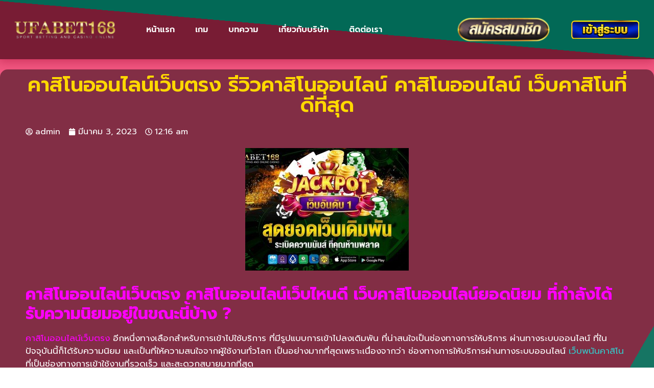

--- FILE ---
content_type: text/html; charset=UTF-8
request_url: https://www.doddcityisd.org/%E0%B8%84%E0%B8%B2%E0%B8%AA%E0%B8%B4%E0%B9%82%E0%B8%99%E0%B8%AD%E0%B8%AD%E0%B8%99%E0%B9%84%E0%B8%A5%E0%B8%99%E0%B9%8C%E0%B9%80%E0%B8%A7%E0%B9%87%E0%B8%9A%E0%B8%95%E0%B8%A3%E0%B8%87/
body_size: 18671
content:
<!doctype html>
<html dir="ltr" lang="th" prefix="og: https://ogp.me/ns#">
<head>
	<meta charset="UTF-8">
	<meta name="viewport" content="width=device-width, initial-scale=1">
	<link rel="profile" href="https://gmpg.org/xfn/11">
	
		<!-- All in One SEO 4.5.7.3 - aioseo.com -->
		<meta name="description" content="คาสิโนออนไลน์เว็บตรง คาสิโนออนไลน์เว็บไหนดี เว็บคาสิโนอ" />
		<meta name="robots" content="max-image-preview:large" />
		<link rel="canonical" href="https://www.doddcityisd.org/%e0%b8%84%e0%b8%b2%e0%b8%aa%e0%b8%b4%e0%b9%82%e0%b8%99%e0%b8%ad%e0%b8%ad%e0%b8%99%e0%b9%84%e0%b8%a5%e0%b8%99%e0%b9%8c%e0%b9%80%e0%b8%a7%e0%b9%87%e0%b8%9a%e0%b8%95%e0%b8%a3%e0%b8%87/" />
		<meta name="generator" content="All in One SEO (AIOSEO) 4.5.7.3" />
		<meta property="og:locale" content="th_TH" />
		<meta property="og:site_name" content="doddcityisd - เว็บยูฟ่าเบท สมัครบาคาร่า คาสิโนออนไลน์มือถือ  สมัครufabetเว็บตรง" />
		<meta property="og:type" content="article" />
		<meta property="og:title" content="คาสิโนออนไลน์เว็บตรง รีวิวคาสิโนออนไลน์ คาสิโนออนไลน์ เว็บคาสิโนที่ดีที่สุด - doddcityisd" />
		<meta property="og:description" content="คาสิโนออนไลน์เว็บตรง คาสิโนออนไลน์เว็บไหนดี เว็บคาสิโนอ" />
		<meta property="og:url" content="https://www.doddcityisd.org/%e0%b8%84%e0%b8%b2%e0%b8%aa%e0%b8%b4%e0%b9%82%e0%b8%99%e0%b8%ad%e0%b8%ad%e0%b8%99%e0%b9%84%e0%b8%a5%e0%b8%99%e0%b9%8c%e0%b9%80%e0%b8%a7%e0%b9%87%e0%b8%9a%e0%b8%95%e0%b8%a3%e0%b8%87/" />
		<meta property="og:image" content="https://www.doddcityisd.org/wp-content/uploads/2022/10/สมัครUFABET-1.png" />
		<meta property="og:image:secure_url" content="https://www.doddcityisd.org/wp-content/uploads/2022/10/สมัครUFABET-1.png" />
		<meta property="article:published_time" content="2023-03-02T10:16:51+00:00" />
		<meta property="article:modified_time" content="2023-05-21T21:51:01+00:00" />
		<meta name="twitter:card" content="summary_large_image" />
		<meta name="twitter:title" content="คาสิโนออนไลน์เว็บตรง รีวิวคาสิโนออนไลน์ คาสิโนออนไลน์ เว็บคาสิโนที่ดีที่สุด - doddcityisd" />
		<meta name="twitter:description" content="คาสิโนออนไลน์เว็บตรง คาสิโนออนไลน์เว็บไหนดี เว็บคาสิโนอ" />
		<meta name="twitter:image" content="https://www.doddcityisd.org/wp-content/uploads/2022/10/สมัครUFABET-1.png" />
		<script type="application/ld+json" class="aioseo-schema">
			{"@context":"https:\/\/schema.org","@graph":[{"@type":"BreadcrumbList","@id":"https:\/\/www.doddcityisd.org\/%e0%b8%84%e0%b8%b2%e0%b8%aa%e0%b8%b4%e0%b9%82%e0%b8%99%e0%b8%ad%e0%b8%ad%e0%b8%99%e0%b9%84%e0%b8%a5%e0%b8%99%e0%b9%8c%e0%b9%80%e0%b8%a7%e0%b9%87%e0%b8%9a%e0%b8%95%e0%b8%a3%e0%b8%87\/#breadcrumblist","itemListElement":[{"@type":"ListItem","@id":"https:\/\/www.doddcityisd.org\/#listItem","position":1,"name":"Home","item":"https:\/\/www.doddcityisd.org\/","nextItem":"https:\/\/www.doddcityisd.org\/%e0%b8%84%e0%b8%b2%e0%b8%aa%e0%b8%b4%e0%b9%82%e0%b8%99%e0%b8%ad%e0%b8%ad%e0%b8%99%e0%b9%84%e0%b8%a5%e0%b8%99%e0%b9%8c%e0%b9%80%e0%b8%a7%e0%b9%87%e0%b8%9a%e0%b8%95%e0%b8%a3%e0%b8%87\/#listItem"},{"@type":"ListItem","@id":"https:\/\/www.doddcityisd.org\/%e0%b8%84%e0%b8%b2%e0%b8%aa%e0%b8%b4%e0%b9%82%e0%b8%99%e0%b8%ad%e0%b8%ad%e0%b8%99%e0%b9%84%e0%b8%a5%e0%b8%99%e0%b9%8c%e0%b9%80%e0%b8%a7%e0%b9%87%e0%b8%9a%e0%b8%95%e0%b8%a3%e0%b8%87\/#listItem","position":2,"name":"\u0e04\u0e32\u0e2a\u0e34\u0e42\u0e19\u0e2d\u0e2d\u0e19\u0e44\u0e25\u0e19\u0e4c\u0e40\u0e27\u0e47\u0e1a\u0e15\u0e23\u0e07 \u0e23\u0e35\u0e27\u0e34\u0e27\u0e04\u0e32\u0e2a\u0e34\u0e42\u0e19\u0e2d\u0e2d\u0e19\u0e44\u0e25\u0e19\u0e4c \u0e04\u0e32\u0e2a\u0e34\u0e42\u0e19\u0e2d\u0e2d\u0e19\u0e44\u0e25\u0e19\u0e4c \u0e40\u0e27\u0e47\u0e1a\u0e04\u0e32\u0e2a\u0e34\u0e42\u0e19\u0e17\u0e35\u0e48\u0e14\u0e35\u0e17\u0e35\u0e48\u0e2a\u0e38\u0e14","previousItem":"https:\/\/www.doddcityisd.org\/#listItem"}]},{"@type":"Organization","@id":"https:\/\/www.doddcityisd.org\/#organization","name":"doddcityisd","url":"https:\/\/www.doddcityisd.org\/","logo":{"@type":"ImageObject","url":"https:\/\/www.doddcityisd.org\/wp-content\/uploads\/2022\/10\/\u0e2a\u0e21\u0e31\u0e04\u0e23UFABET-1.png","@id":"https:\/\/www.doddcityisd.org\/%e0%b8%84%e0%b8%b2%e0%b8%aa%e0%b8%b4%e0%b9%82%e0%b8%99%e0%b8%ad%e0%b8%ad%e0%b8%99%e0%b9%84%e0%b8%a5%e0%b8%99%e0%b9%8c%e0%b9%80%e0%b8%a7%e0%b9%87%e0%b8%9a%e0%b8%95%e0%b8%a3%e0%b8%87\/#organizationLogo","width":1000,"height":225,"caption":"UFABET"},"image":{"@id":"https:\/\/www.doddcityisd.org\/#organizationLogo"}},{"@type":"WebPage","@id":"https:\/\/www.doddcityisd.org\/%e0%b8%84%e0%b8%b2%e0%b8%aa%e0%b8%b4%e0%b9%82%e0%b8%99%e0%b8%ad%e0%b8%ad%e0%b8%99%e0%b9%84%e0%b8%a5%e0%b8%99%e0%b9%8c%e0%b9%80%e0%b8%a7%e0%b9%87%e0%b8%9a%e0%b8%95%e0%b8%a3%e0%b8%87\/#webpage","url":"https:\/\/www.doddcityisd.org\/%e0%b8%84%e0%b8%b2%e0%b8%aa%e0%b8%b4%e0%b9%82%e0%b8%99%e0%b8%ad%e0%b8%ad%e0%b8%99%e0%b9%84%e0%b8%a5%e0%b8%99%e0%b9%8c%e0%b9%80%e0%b8%a7%e0%b9%87%e0%b8%9a%e0%b8%95%e0%b8%a3%e0%b8%87\/","name":"\u0e04\u0e32\u0e2a\u0e34\u0e42\u0e19\u0e2d\u0e2d\u0e19\u0e44\u0e25\u0e19\u0e4c\u0e40\u0e27\u0e47\u0e1a\u0e15\u0e23\u0e07 \u0e23\u0e35\u0e27\u0e34\u0e27\u0e04\u0e32\u0e2a\u0e34\u0e42\u0e19\u0e2d\u0e2d\u0e19\u0e44\u0e25\u0e19\u0e4c \u0e04\u0e32\u0e2a\u0e34\u0e42\u0e19\u0e2d\u0e2d\u0e19\u0e44\u0e25\u0e19\u0e4c \u0e40\u0e27\u0e47\u0e1a\u0e04\u0e32\u0e2a\u0e34\u0e42\u0e19\u0e17\u0e35\u0e48\u0e14\u0e35\u0e17\u0e35\u0e48\u0e2a\u0e38\u0e14 - doddcityisd","description":"\u0e04\u0e32\u0e2a\u0e34\u0e42\u0e19\u0e2d\u0e2d\u0e19\u0e44\u0e25\u0e19\u0e4c\u0e40\u0e27\u0e47\u0e1a\u0e15\u0e23\u0e07 \u0e04\u0e32\u0e2a\u0e34\u0e42\u0e19\u0e2d\u0e2d\u0e19\u0e44\u0e25\u0e19\u0e4c\u0e40\u0e27\u0e47\u0e1a\u0e44\u0e2b\u0e19\u0e14\u0e35 \u0e40\u0e27\u0e47\u0e1a\u0e04\u0e32\u0e2a\u0e34\u0e42\u0e19\u0e2d","inLanguage":"th","isPartOf":{"@id":"https:\/\/www.doddcityisd.org\/#website"},"breadcrumb":{"@id":"https:\/\/www.doddcityisd.org\/%e0%b8%84%e0%b8%b2%e0%b8%aa%e0%b8%b4%e0%b9%82%e0%b8%99%e0%b8%ad%e0%b8%ad%e0%b8%99%e0%b9%84%e0%b8%a5%e0%b8%99%e0%b9%8c%e0%b9%80%e0%b8%a7%e0%b9%87%e0%b8%9a%e0%b8%95%e0%b8%a3%e0%b8%87\/#breadcrumblist"},"image":{"@type":"ImageObject","url":"https:\/\/www.doddcityisd.org\/wp-content\/uploads\/2023\/03\/\u0e04\u0e32\u0e2a\u0e34\u0e42\u0e19\u0e2d\u0e2d\u0e19\u0e44\u0e25\u0e19\u0e4c\u0e40\u0e27\u0e47\u0e1a\u0e15\u0e23\u0e07.jpg","@id":"https:\/\/www.doddcityisd.org\/%e0%b8%84%e0%b8%b2%e0%b8%aa%e0%b8%b4%e0%b9%82%e0%b8%99%e0%b8%ad%e0%b8%ad%e0%b8%99%e0%b9%84%e0%b8%a5%e0%b8%99%e0%b9%8c%e0%b9%80%e0%b8%a7%e0%b9%87%e0%b8%9a%e0%b8%95%e0%b8%a3%e0%b8%87\/#mainImage","width":320,"height":240,"caption":"\u0e04\u0e32\u0e2a\u0e34\u0e42\u0e19\u0e2d\u0e2d\u0e19\u0e44\u0e25\u0e19\u0e4c\u0e40\u0e27\u0e47\u0e1a\u0e15\u0e23\u0e07"},"primaryImageOfPage":{"@id":"https:\/\/www.doddcityisd.org\/%e0%b8%84%e0%b8%b2%e0%b8%aa%e0%b8%b4%e0%b9%82%e0%b8%99%e0%b8%ad%e0%b8%ad%e0%b8%99%e0%b9%84%e0%b8%a5%e0%b8%99%e0%b9%8c%e0%b9%80%e0%b8%a7%e0%b9%87%e0%b8%9a%e0%b8%95%e0%b8%a3%e0%b8%87\/#mainImage"},"datePublished":"2023-03-03T00:16:51+07:00","dateModified":"2023-05-22T11:51:01+07:00"},{"@type":"WebSite","@id":"https:\/\/www.doddcityisd.org\/#website","url":"https:\/\/www.doddcityisd.org\/","name":"doddcityisd","description":"\u0e40\u0e27\u0e47\u0e1a\u0e22\u0e39\u0e1f\u0e48\u0e32\u0e40\u0e1a\u0e17 \u0e2a\u0e21\u0e31\u0e04\u0e23\u0e1a\u0e32\u0e04\u0e32\u0e23\u0e48\u0e32 \u0e04\u0e32\u0e2a\u0e34\u0e42\u0e19\u0e2d\u0e2d\u0e19\u0e44\u0e25\u0e19\u0e4c\u0e21\u0e37\u0e2d\u0e16\u0e37\u0e2d  \u0e2a\u0e21\u0e31\u0e04\u0e23ufabet\u0e40\u0e27\u0e47\u0e1a\u0e15\u0e23\u0e07","inLanguage":"th","publisher":{"@id":"https:\/\/www.doddcityisd.org\/#organization"}}]}
		</script>
		<!-- All in One SEO -->


	<!-- This site is optimized with the Yoast SEO plugin v21.8 - https://yoast.com/wordpress/plugins/seo/ -->
	<title>คาสิโนออนไลน์เว็บตรง รีวิวคาสิโนออนไลน์ คาสิโนออนไลน์ เว็บคาสิโนที่ดีที่สุด - doddcityisd</title>
	<meta name="description" content="คาสิโนออนไลน์เว็บตรง สมัครคาสิโนออนไลน์ คาสิโนออนไลน์เว็บไหนดี เกมส์คาสิโนออนไลน์ เว็บคาสิโนออนไลน์ยอดนิยม เว็บคาสิโนออนไลน์อันดับ1" />
	<meta property="og:locale" content="th_TH" />
	<meta property="og:type" content="article" />
	<meta property="og:title" content="คาสิโนออนไลน์เว็บตรง เว็บพนันคาสิโน saคาสิโน เว็บคาสิโนเชื่อถือได้" />
	<meta property="og:description" content="คาสิโนออนไลน์เว็บตรง สมัครคาสิโนออนไลน์ คาสิโนออนไลน์เว็บไหนดี เกมส์คาสิโนออนไลน์ เว็บคาสิโนออนไลน์ยอดนิยม เว็บคาสิโนออนไลน์อันดับ1" />
	<meta property="og:url" content="https://www.doddcityisd.org/คาสิโนออนไลน์เว็บตรง/" />
	<meta property="og:site_name" content="doddcityisd" />
	<meta property="article:modified_time" content="2023-05-22T04:51:01+00:00" />
	<meta property="og:image" content="https://www.doddcityisd.org/wp-content/uploads/2023/03/คาสิโนออนไลน์เว็บตรง.jpg" />
	<meta property="og:image:width" content="320" />
	<meta property="og:image:height" content="240" />
	<meta property="og:image:type" content="image/jpeg" />
	<meta name="twitter:card" content="summary_large_image" />
	<meta name="twitter:label1" content="Est. reading time" />
	<meta name="twitter:data1" content="2 นาที" />
	<script type="application/ld+json" class="yoast-schema-graph">{"@context":"https://schema.org","@graph":[{"@type":"WebPage","@id":"https://www.doddcityisd.org/%e0%b8%84%e0%b8%b2%e0%b8%aa%e0%b8%b4%e0%b9%82%e0%b8%99%e0%b8%ad%e0%b8%ad%e0%b8%99%e0%b9%84%e0%b8%a5%e0%b8%99%e0%b9%8c%e0%b9%80%e0%b8%a7%e0%b9%87%e0%b8%9a%e0%b8%95%e0%b8%a3%e0%b8%87/","url":"https://www.doddcityisd.org/%e0%b8%84%e0%b8%b2%e0%b8%aa%e0%b8%b4%e0%b9%82%e0%b8%99%e0%b8%ad%e0%b8%ad%e0%b8%99%e0%b9%84%e0%b8%a5%e0%b8%99%e0%b9%8c%e0%b9%80%e0%b8%a7%e0%b9%87%e0%b8%9a%e0%b8%95%e0%b8%a3%e0%b8%87/","name":"คาสิโนออนไลน์เว็บตรง เว็บพนันคาสิโน saคาสิโน เว็บคาสิโนเชื่อถือได้","isPartOf":{"@id":"https://www.doddcityisd.org/#website"},"primaryImageOfPage":{"@id":"https://www.doddcityisd.org/%e0%b8%84%e0%b8%b2%e0%b8%aa%e0%b8%b4%e0%b9%82%e0%b8%99%e0%b8%ad%e0%b8%ad%e0%b8%99%e0%b9%84%e0%b8%a5%e0%b8%99%e0%b9%8c%e0%b9%80%e0%b8%a7%e0%b9%87%e0%b8%9a%e0%b8%95%e0%b8%a3%e0%b8%87/#primaryimage"},"image":{"@id":"https://www.doddcityisd.org/%e0%b8%84%e0%b8%b2%e0%b8%aa%e0%b8%b4%e0%b9%82%e0%b8%99%e0%b8%ad%e0%b8%ad%e0%b8%99%e0%b9%84%e0%b8%a5%e0%b8%99%e0%b9%8c%e0%b9%80%e0%b8%a7%e0%b9%87%e0%b8%9a%e0%b8%95%e0%b8%a3%e0%b8%87/#primaryimage"},"thumbnailUrl":"https://www.doddcityisd.org/wp-content/uploads/2023/03/คาสิโนออนไลน์เว็บตรง.jpg","datePublished":"2023-03-02T17:16:51+00:00","dateModified":"2023-05-22T04:51:01+00:00","description":"คาสิโนออนไลน์เว็บตรง สมัครคาสิโนออนไลน์ คาสิโนออนไลน์เว็บไหนดี เกมส์คาสิโนออนไลน์ เว็บคาสิโนออนไลน์ยอดนิยม เว็บคาสิโนออนไลน์อันดับ1","breadcrumb":{"@id":"https://www.doddcityisd.org/%e0%b8%84%e0%b8%b2%e0%b8%aa%e0%b8%b4%e0%b9%82%e0%b8%99%e0%b8%ad%e0%b8%ad%e0%b8%99%e0%b9%84%e0%b8%a5%e0%b8%99%e0%b9%8c%e0%b9%80%e0%b8%a7%e0%b9%87%e0%b8%9a%e0%b8%95%e0%b8%a3%e0%b8%87/#breadcrumb"},"inLanguage":"th","potentialAction":[{"@type":"ReadAction","target":["https://www.doddcityisd.org/%e0%b8%84%e0%b8%b2%e0%b8%aa%e0%b8%b4%e0%b9%82%e0%b8%99%e0%b8%ad%e0%b8%ad%e0%b8%99%e0%b9%84%e0%b8%a5%e0%b8%99%e0%b9%8c%e0%b9%80%e0%b8%a7%e0%b9%87%e0%b8%9a%e0%b8%95%e0%b8%a3%e0%b8%87/"]}]},{"@type":"ImageObject","inLanguage":"th","@id":"https://www.doddcityisd.org/%e0%b8%84%e0%b8%b2%e0%b8%aa%e0%b8%b4%e0%b9%82%e0%b8%99%e0%b8%ad%e0%b8%ad%e0%b8%99%e0%b9%84%e0%b8%a5%e0%b8%99%e0%b9%8c%e0%b9%80%e0%b8%a7%e0%b9%87%e0%b8%9a%e0%b8%95%e0%b8%a3%e0%b8%87/#primaryimage","url":"https://www.doddcityisd.org/wp-content/uploads/2023/03/คาสิโนออนไลน์เว็บตรง.jpg","contentUrl":"https://www.doddcityisd.org/wp-content/uploads/2023/03/คาสิโนออนไลน์เว็บตรง.jpg","width":320,"height":240,"caption":"คาสิโนออนไลน์เว็บตรง"},{"@type":"BreadcrumbList","@id":"https://www.doddcityisd.org/%e0%b8%84%e0%b8%b2%e0%b8%aa%e0%b8%b4%e0%b9%82%e0%b8%99%e0%b8%ad%e0%b8%ad%e0%b8%99%e0%b9%84%e0%b8%a5%e0%b8%99%e0%b9%8c%e0%b9%80%e0%b8%a7%e0%b9%87%e0%b8%9a%e0%b8%95%e0%b8%a3%e0%b8%87/#breadcrumb","itemListElement":[{"@type":"ListItem","position":1,"name":"Home","item":"https://www.doddcityisd.org/"},{"@type":"ListItem","position":2,"name":"คาสิโนออนไลน์เว็บตรง รีวิวคาสิโนออนไลน์ คาสิโนออนไลน์ เว็บคาสิโนที่ดีที่สุด"}]},{"@type":"WebSite","@id":"https://www.doddcityisd.org/#website","url":"https://www.doddcityisd.org/","name":"doddcityisd","description":"เว็บยูฟ่าเบท สมัครบาคาร่า คาสิโนออนไลน์มือถือ  สมัครufabetเว็บตรง","publisher":{"@id":"https://www.doddcityisd.org/#organization"},"potentialAction":[{"@type":"SearchAction","target":{"@type":"EntryPoint","urlTemplate":"https://www.doddcityisd.org/?s={search_term_string}"},"query-input":"required name=search_term_string"}],"inLanguage":"th"},{"@type":"Organization","@id":"https://www.doddcityisd.org/#organization","name":"doddcityisd","url":"https://www.doddcityisd.org/","logo":{"@type":"ImageObject","inLanguage":"th","@id":"https://www.doddcityisd.org/#/schema/logo/image/","url":"https://www.doddcityisd.org/wp-content/uploads/2022/10/สมัครUFABET-1.png","contentUrl":"https://www.doddcityisd.org/wp-content/uploads/2022/10/สมัครUFABET-1.png","width":1000,"height":225,"caption":"doddcityisd"},"image":{"@id":"https://www.doddcityisd.org/#/schema/logo/image/"}}]}</script>
	<!-- / Yoast SEO plugin. -->


<link rel='dns-prefetch' href='//www.doddcityisd.org' />
<link rel="alternate" type="application/rss+xml" title="doddcityisd &raquo; ฟีด" href="https://www.doddcityisd.org/feed/" />
<link rel="alternate" title="oEmbed (JSON)" type="application/json+oembed" href="https://www.doddcityisd.org/wp-json/oembed/1.0/embed?url=https%3A%2F%2Fwww.doddcityisd.org%2F%25e0%25b8%2584%25e0%25b8%25b2%25e0%25b8%25aa%25e0%25b8%25b4%25e0%25b9%2582%25e0%25b8%2599%25e0%25b8%25ad%25e0%25b8%25ad%25e0%25b8%2599%25e0%25b9%2584%25e0%25b8%25a5%25e0%25b8%2599%25e0%25b9%258c%25e0%25b9%2580%25e0%25b8%25a7%25e0%25b9%2587%25e0%25b8%259a%25e0%25b8%2595%25e0%25b8%25a3%25e0%25b8%2587%2F" />
<link rel="alternate" title="oEmbed (XML)" type="text/xml+oembed" href="https://www.doddcityisd.org/wp-json/oembed/1.0/embed?url=https%3A%2F%2Fwww.doddcityisd.org%2F%25e0%25b8%2584%25e0%25b8%25b2%25e0%25b8%25aa%25e0%25b8%25b4%25e0%25b9%2582%25e0%25b8%2599%25e0%25b8%25ad%25e0%25b8%25ad%25e0%25b8%2599%25e0%25b9%2584%25e0%25b8%25a5%25e0%25b8%2599%25e0%25b9%258c%25e0%25b9%2580%25e0%25b8%25a7%25e0%25b9%2587%25e0%25b8%259a%25e0%25b8%2595%25e0%25b8%25a3%25e0%25b8%2587%2F&#038;format=xml" />
<style id='wp-img-auto-sizes-contain-inline-css'>
img:is([sizes=auto i],[sizes^="auto," i]){contain-intrinsic-size:3000px 1500px}
/*# sourceURL=wp-img-auto-sizes-contain-inline-css */
</style>
<style id='wp-emoji-styles-inline-css'>

	img.wp-smiley, img.emoji {
		display: inline !important;
		border: none !important;
		box-shadow: none !important;
		height: 1em !important;
		width: 1em !important;
		margin: 0 0.07em !important;
		vertical-align: -0.1em !important;
		background: none !important;
		padding: 0 !important;
	}
/*# sourceURL=wp-emoji-styles-inline-css */
</style>
<link rel='stylesheet' id='wp-block-library-css' href='https://www.doddcityisd.org/wp-includes/css/dist/block-library/style.min.css?ver=6.9' media='all' />
<style id='global-styles-inline-css'>
:root{--wp--preset--aspect-ratio--square: 1;--wp--preset--aspect-ratio--4-3: 4/3;--wp--preset--aspect-ratio--3-4: 3/4;--wp--preset--aspect-ratio--3-2: 3/2;--wp--preset--aspect-ratio--2-3: 2/3;--wp--preset--aspect-ratio--16-9: 16/9;--wp--preset--aspect-ratio--9-16: 9/16;--wp--preset--color--black: #000000;--wp--preset--color--cyan-bluish-gray: #abb8c3;--wp--preset--color--white: #ffffff;--wp--preset--color--pale-pink: #f78da7;--wp--preset--color--vivid-red: #cf2e2e;--wp--preset--color--luminous-vivid-orange: #ff6900;--wp--preset--color--luminous-vivid-amber: #fcb900;--wp--preset--color--light-green-cyan: #7bdcb5;--wp--preset--color--vivid-green-cyan: #00d084;--wp--preset--color--pale-cyan-blue: #8ed1fc;--wp--preset--color--vivid-cyan-blue: #0693e3;--wp--preset--color--vivid-purple: #9b51e0;--wp--preset--gradient--vivid-cyan-blue-to-vivid-purple: linear-gradient(135deg,rgb(6,147,227) 0%,rgb(155,81,224) 100%);--wp--preset--gradient--light-green-cyan-to-vivid-green-cyan: linear-gradient(135deg,rgb(122,220,180) 0%,rgb(0,208,130) 100%);--wp--preset--gradient--luminous-vivid-amber-to-luminous-vivid-orange: linear-gradient(135deg,rgb(252,185,0) 0%,rgb(255,105,0) 100%);--wp--preset--gradient--luminous-vivid-orange-to-vivid-red: linear-gradient(135deg,rgb(255,105,0) 0%,rgb(207,46,46) 100%);--wp--preset--gradient--very-light-gray-to-cyan-bluish-gray: linear-gradient(135deg,rgb(238,238,238) 0%,rgb(169,184,195) 100%);--wp--preset--gradient--cool-to-warm-spectrum: linear-gradient(135deg,rgb(74,234,220) 0%,rgb(151,120,209) 20%,rgb(207,42,186) 40%,rgb(238,44,130) 60%,rgb(251,105,98) 80%,rgb(254,248,76) 100%);--wp--preset--gradient--blush-light-purple: linear-gradient(135deg,rgb(255,206,236) 0%,rgb(152,150,240) 100%);--wp--preset--gradient--blush-bordeaux: linear-gradient(135deg,rgb(254,205,165) 0%,rgb(254,45,45) 50%,rgb(107,0,62) 100%);--wp--preset--gradient--luminous-dusk: linear-gradient(135deg,rgb(255,203,112) 0%,rgb(199,81,192) 50%,rgb(65,88,208) 100%);--wp--preset--gradient--pale-ocean: linear-gradient(135deg,rgb(255,245,203) 0%,rgb(182,227,212) 50%,rgb(51,167,181) 100%);--wp--preset--gradient--electric-grass: linear-gradient(135deg,rgb(202,248,128) 0%,rgb(113,206,126) 100%);--wp--preset--gradient--midnight: linear-gradient(135deg,rgb(2,3,129) 0%,rgb(40,116,252) 100%);--wp--preset--font-size--small: 13px;--wp--preset--font-size--medium: 20px;--wp--preset--font-size--large: 36px;--wp--preset--font-size--x-large: 42px;--wp--preset--spacing--20: 0.44rem;--wp--preset--spacing--30: 0.67rem;--wp--preset--spacing--40: 1rem;--wp--preset--spacing--50: 1.5rem;--wp--preset--spacing--60: 2.25rem;--wp--preset--spacing--70: 3.38rem;--wp--preset--spacing--80: 5.06rem;--wp--preset--shadow--natural: 6px 6px 9px rgba(0, 0, 0, 0.2);--wp--preset--shadow--deep: 12px 12px 50px rgba(0, 0, 0, 0.4);--wp--preset--shadow--sharp: 6px 6px 0px rgba(0, 0, 0, 0.2);--wp--preset--shadow--outlined: 6px 6px 0px -3px rgb(255, 255, 255), 6px 6px rgb(0, 0, 0);--wp--preset--shadow--crisp: 6px 6px 0px rgb(0, 0, 0);}:where(.is-layout-flex){gap: 0.5em;}:where(.is-layout-grid){gap: 0.5em;}body .is-layout-flex{display: flex;}.is-layout-flex{flex-wrap: wrap;align-items: center;}.is-layout-flex > :is(*, div){margin: 0;}body .is-layout-grid{display: grid;}.is-layout-grid > :is(*, div){margin: 0;}:where(.wp-block-columns.is-layout-flex){gap: 2em;}:where(.wp-block-columns.is-layout-grid){gap: 2em;}:where(.wp-block-post-template.is-layout-flex){gap: 1.25em;}:where(.wp-block-post-template.is-layout-grid){gap: 1.25em;}.has-black-color{color: var(--wp--preset--color--black) !important;}.has-cyan-bluish-gray-color{color: var(--wp--preset--color--cyan-bluish-gray) !important;}.has-white-color{color: var(--wp--preset--color--white) !important;}.has-pale-pink-color{color: var(--wp--preset--color--pale-pink) !important;}.has-vivid-red-color{color: var(--wp--preset--color--vivid-red) !important;}.has-luminous-vivid-orange-color{color: var(--wp--preset--color--luminous-vivid-orange) !important;}.has-luminous-vivid-amber-color{color: var(--wp--preset--color--luminous-vivid-amber) !important;}.has-light-green-cyan-color{color: var(--wp--preset--color--light-green-cyan) !important;}.has-vivid-green-cyan-color{color: var(--wp--preset--color--vivid-green-cyan) !important;}.has-pale-cyan-blue-color{color: var(--wp--preset--color--pale-cyan-blue) !important;}.has-vivid-cyan-blue-color{color: var(--wp--preset--color--vivid-cyan-blue) !important;}.has-vivid-purple-color{color: var(--wp--preset--color--vivid-purple) !important;}.has-black-background-color{background-color: var(--wp--preset--color--black) !important;}.has-cyan-bluish-gray-background-color{background-color: var(--wp--preset--color--cyan-bluish-gray) !important;}.has-white-background-color{background-color: var(--wp--preset--color--white) !important;}.has-pale-pink-background-color{background-color: var(--wp--preset--color--pale-pink) !important;}.has-vivid-red-background-color{background-color: var(--wp--preset--color--vivid-red) !important;}.has-luminous-vivid-orange-background-color{background-color: var(--wp--preset--color--luminous-vivid-orange) !important;}.has-luminous-vivid-amber-background-color{background-color: var(--wp--preset--color--luminous-vivid-amber) !important;}.has-light-green-cyan-background-color{background-color: var(--wp--preset--color--light-green-cyan) !important;}.has-vivid-green-cyan-background-color{background-color: var(--wp--preset--color--vivid-green-cyan) !important;}.has-pale-cyan-blue-background-color{background-color: var(--wp--preset--color--pale-cyan-blue) !important;}.has-vivid-cyan-blue-background-color{background-color: var(--wp--preset--color--vivid-cyan-blue) !important;}.has-vivid-purple-background-color{background-color: var(--wp--preset--color--vivid-purple) !important;}.has-black-border-color{border-color: var(--wp--preset--color--black) !important;}.has-cyan-bluish-gray-border-color{border-color: var(--wp--preset--color--cyan-bluish-gray) !important;}.has-white-border-color{border-color: var(--wp--preset--color--white) !important;}.has-pale-pink-border-color{border-color: var(--wp--preset--color--pale-pink) !important;}.has-vivid-red-border-color{border-color: var(--wp--preset--color--vivid-red) !important;}.has-luminous-vivid-orange-border-color{border-color: var(--wp--preset--color--luminous-vivid-orange) !important;}.has-luminous-vivid-amber-border-color{border-color: var(--wp--preset--color--luminous-vivid-amber) !important;}.has-light-green-cyan-border-color{border-color: var(--wp--preset--color--light-green-cyan) !important;}.has-vivid-green-cyan-border-color{border-color: var(--wp--preset--color--vivid-green-cyan) !important;}.has-pale-cyan-blue-border-color{border-color: var(--wp--preset--color--pale-cyan-blue) !important;}.has-vivid-cyan-blue-border-color{border-color: var(--wp--preset--color--vivid-cyan-blue) !important;}.has-vivid-purple-border-color{border-color: var(--wp--preset--color--vivid-purple) !important;}.has-vivid-cyan-blue-to-vivid-purple-gradient-background{background: var(--wp--preset--gradient--vivid-cyan-blue-to-vivid-purple) !important;}.has-light-green-cyan-to-vivid-green-cyan-gradient-background{background: var(--wp--preset--gradient--light-green-cyan-to-vivid-green-cyan) !important;}.has-luminous-vivid-amber-to-luminous-vivid-orange-gradient-background{background: var(--wp--preset--gradient--luminous-vivid-amber-to-luminous-vivid-orange) !important;}.has-luminous-vivid-orange-to-vivid-red-gradient-background{background: var(--wp--preset--gradient--luminous-vivid-orange-to-vivid-red) !important;}.has-very-light-gray-to-cyan-bluish-gray-gradient-background{background: var(--wp--preset--gradient--very-light-gray-to-cyan-bluish-gray) !important;}.has-cool-to-warm-spectrum-gradient-background{background: var(--wp--preset--gradient--cool-to-warm-spectrum) !important;}.has-blush-light-purple-gradient-background{background: var(--wp--preset--gradient--blush-light-purple) !important;}.has-blush-bordeaux-gradient-background{background: var(--wp--preset--gradient--blush-bordeaux) !important;}.has-luminous-dusk-gradient-background{background: var(--wp--preset--gradient--luminous-dusk) !important;}.has-pale-ocean-gradient-background{background: var(--wp--preset--gradient--pale-ocean) !important;}.has-electric-grass-gradient-background{background: var(--wp--preset--gradient--electric-grass) !important;}.has-midnight-gradient-background{background: var(--wp--preset--gradient--midnight) !important;}.has-small-font-size{font-size: var(--wp--preset--font-size--small) !important;}.has-medium-font-size{font-size: var(--wp--preset--font-size--medium) !important;}.has-large-font-size{font-size: var(--wp--preset--font-size--large) !important;}.has-x-large-font-size{font-size: var(--wp--preset--font-size--x-large) !important;}
/*# sourceURL=global-styles-inline-css */
</style>

<style id='classic-theme-styles-inline-css'>
/*! This file is auto-generated */
.wp-block-button__link{color:#fff;background-color:#32373c;border-radius:9999px;box-shadow:none;text-decoration:none;padding:calc(.667em + 2px) calc(1.333em + 2px);font-size:1.125em}.wp-block-file__button{background:#32373c;color:#fff;text-decoration:none}
/*# sourceURL=/wp-includes/css/classic-themes.min.css */
</style>
<link rel='stylesheet' id='hello-elementor-css' href='https://www.doddcityisd.org/wp-content/themes/hello-elementor/style.min.css?ver=2.8.1' media='all' />
<link rel='stylesheet' id='hello-elementor-theme-style-css' href='https://www.doddcityisd.org/wp-content/themes/hello-elementor/theme.min.css?ver=2.8.1' media='all' />
<link rel='stylesheet' id='elementor-frontend-css' href='https://www.doddcityisd.org/wp-content/plugins/elementor/assets/css/frontend-lite.min.css?ver=3.19.4' media='all' />
<link rel='stylesheet' id='elementor-post-5-css' href='https://www.doddcityisd.org/wp-content/uploads/elementor/css/post-5.css?ver=1710303202' media='all' />
<link rel='stylesheet' id='elementor-lazyload-css' href='https://www.doddcityisd.org/wp-content/plugins/elementor/assets/css/modules/lazyload/frontend.min.css?ver=3.19.4' media='all' />
<link rel='stylesheet' id='swiper-css' href='https://www.doddcityisd.org/wp-content/plugins/elementor/assets/lib/swiper/v8/css/swiper.min.css?ver=8.4.5' media='all' />
<link rel='stylesheet' id='elementor-pro-css' href='https://www.doddcityisd.org/wp-content/plugins/elementor-pro/assets/css/frontend-lite.min.css?ver=3.15.0' media='all' />
<link rel='stylesheet' id='elementor-global-css' href='https://www.doddcityisd.org/wp-content/uploads/elementor/css/global.css?ver=1710303203' media='all' />
<link rel='stylesheet' id='elementor-post-8-css' href='https://www.doddcityisd.org/wp-content/uploads/elementor/css/post-8.css?ver=1710304214' media='all' />
<link rel='stylesheet' id='elementor-post-15-css' href='https://www.doddcityisd.org/wp-content/uploads/elementor/css/post-15.css?ver=1710303203' media='all' />
<link rel='stylesheet' id='elementor-post-495-css' href='https://www.doddcityisd.org/wp-content/uploads/elementor/css/post-495.css?ver=1710303857' media='all' />
<link rel='stylesheet' id='eael-general-css' href='https://www.doddcityisd.org/wp-content/plugins/essential-addons-for-elementor-lite/assets/front-end/css/view/general.min.css?ver=5.9.10' media='all' />
<link rel='stylesheet' id='google-fonts-1-css' href='https://fonts.googleapis.com/css?family=Prompt%3A100%2C100italic%2C200%2C200italic%2C300%2C300italic%2C400%2C400italic%2C500%2C500italic%2C600%2C600italic%2C700%2C700italic%2C800%2C800italic%2C900%2C900italic&#038;display=auto&#038;ver=6.9' media='all' />
<link rel="preconnect" href="https://fonts.gstatic.com/" crossorigin><script src="https://www.doddcityisd.org/wp-includes/js/jquery/jquery.min.js?ver=3.7.1" id="jquery-core-js"></script>
<script src="https://www.doddcityisd.org/wp-includes/js/jquery/jquery-migrate.min.js?ver=3.4.1" id="jquery-migrate-js"></script>
<link rel="https://api.w.org/" href="https://www.doddcityisd.org/wp-json/" /><link rel="alternate" title="JSON" type="application/json" href="https://www.doddcityisd.org/wp-json/wp/v2/pages/1663" /><link rel="EditURI" type="application/rsd+xml" title="RSD" href="https://www.doddcityisd.org/xmlrpc.php?rsd" />
<meta name="generator" content="WordPress 6.9" />
<link rel='shortlink' href='https://www.doddcityisd.org/?p=1663' />
		<script>
			document.documentElement.className = document.documentElement.className.replace( 'no-js', 'js' );
		</script>
				<style>
			.no-js img.lazyload { display: none; }
			figure.wp-block-image img.lazyloading { min-width: 150px; }
							.lazyload, .lazyloading { opacity: 0; }
				.lazyloaded {
					opacity: 1;
					transition: opacity 400ms;
					transition-delay: 0ms;
				}
					</style>
		<meta name="generator" content="Elementor 3.19.4; features: e_optimized_assets_loading, e_optimized_css_loading, e_font_icon_svg, additional_custom_breakpoints, block_editor_assets_optimize, e_image_loading_optimization; settings: css_print_method-external, google_font-enabled, font_display-auto">
<meta name="google-site-verification" content="VblbYA0DQI74bJA1JCe-XESHPYqAhApO2InohgW3Fwg" /><link rel="icon" href="https://www.doddcityisd.org/wp-content/uploads/2022/10/สมัครUFABET-3-150x150.png" sizes="32x32" />
<link rel="icon" href="https://www.doddcityisd.org/wp-content/uploads/2022/10/สมัครUFABET-3-300x300.png" sizes="192x192" />
<link rel="apple-touch-icon" href="https://www.doddcityisd.org/wp-content/uploads/2022/10/สมัครUFABET-3-300x300.png" />
<meta name="msapplication-TileImage" content="https://www.doddcityisd.org/wp-content/uploads/2022/10/สมัครUFABET-3-300x300.png" />
<link rel='stylesheet' id='e-animations-css' href='https://www.doddcityisd.org/wp-content/plugins/elementor/assets/lib/animations/animations.min.css?ver=3.19.4' media='all' />
</head>
<body class="wp-singular page-template-default page page-id-1663 wp-custom-logo wp-theme-hello-elementor e-lazyload elementor-default elementor-kit-5 elementor-page-495">



<a class="skip-link screen-reader-text" href="#content">Skip to content</a>

		<div data-elementor-type="header" data-elementor-id="8" class="elementor elementor-8 elementor-location-header" data-elementor-post-type="elementor_library">
					<div class="elementor-section-wrap">
								<section class="elementor-section elementor-top-section elementor-element elementor-element-510015c0 elementor-section-boxed elementor-section-height-default elementor-section-height-default" data-id="510015c0" data-element_type="section" data-settings="{&quot;background_background&quot;:&quot;gradient&quot;}">
							<div class="elementor-background-overlay"></div>
							<div class="elementor-container elementor-column-gap-default">
					<div class="elementor-column elementor-col-25 elementor-top-column elementor-element elementor-element-60a32784" data-id="60a32784" data-element_type="column">
			<div class="elementor-widget-wrap elementor-element-populated">
						<div class="elementor-element elementor-element-2bf270bb elementor-widget elementor-widget-theme-site-logo elementor-widget-image" data-id="2bf270bb" data-element_type="widget" data-widget_type="theme-site-logo.default">
				<div class="elementor-widget-container">
			<style>/*! elementor - v3.19.0 - 28-02-2024 */
.elementor-widget-image{text-align:center}.elementor-widget-image a{display:inline-block}.elementor-widget-image a img[src$=".svg"]{width:48px}.elementor-widget-image img{vertical-align:middle;display:inline-block}</style>					<div class="elementor-image">
								<a href="https://www.doddcityisd.org">
			<img width="1000" height="225"   alt="UFABET" data-srcset="https://www.doddcityisd.org/wp-content/uploads/2022/10/สมัครUFABET-1.png 1000w, https://www.doddcityisd.org/wp-content/uploads/2022/10/สมัครUFABET-1-300x68.png 300w, https://www.doddcityisd.org/wp-content/uploads/2022/10/สมัครUFABET-1-1024x231.png 1024w, https://www.doddcityisd.org/wp-content/uploads/2022/10/สมัครUFABET-1-768x173.png 768w"  data-src="https://www.doddcityisd.org/wp-content/uploads/2022/10/สมัครUFABET-1.png" data-sizes="(max-width: 1000px) 100vw, 1000px" class="attachment-full size-full wp-image-28 lazyload" src="[data-uri]" /><noscript><img width="1000" height="225" src="https://www.doddcityisd.org/wp-content/uploads/2022/10/สมัครUFABET-1.png" class="attachment-full size-full wp-image-28" alt="UFABET" srcset="https://www.doddcityisd.org/wp-content/uploads/2022/10/สมัครUFABET-1.png 1000w, https://www.doddcityisd.org/wp-content/uploads/2022/10/สมัครUFABET-1-300x68.png 300w, https://www.doddcityisd.org/wp-content/uploads/2022/10/สมัครUFABET-1-1024x231.png 1024w, https://www.doddcityisd.org/wp-content/uploads/2022/10/สมัครUFABET-1-768x173.png 768w" sizes="(max-width: 1000px) 100vw, 1000px" /></noscript>				</a>
										</div>
						</div>
				</div>
					</div>
		</div>
				<div class="elementor-column elementor-col-25 elementor-top-column elementor-element elementor-element-0ac4fe3" data-id="0ac4fe3" data-element_type="column">
			<div class="elementor-widget-wrap elementor-element-populated">
						<div class="elementor-element elementor-element-1ab5616 elementor-nav-menu--dropdown-tablet elementor-nav-menu__text-align-aside elementor-nav-menu--toggle elementor-nav-menu--burger elementor-widget elementor-widget-nav-menu" data-id="1ab5616" data-element_type="widget" data-settings="{&quot;layout&quot;:&quot;horizontal&quot;,&quot;submenu_icon&quot;:{&quot;value&quot;:&quot;&lt;svg class=\&quot;e-font-icon-svg e-fas-caret-down\&quot; viewBox=\&quot;0 0 320 512\&quot; xmlns=\&quot;http:\/\/www.w3.org\/2000\/svg\&quot;&gt;&lt;path d=\&quot;M31.3 192h257.3c17.8 0 26.7 21.5 14.1 34.1L174.1 354.8c-7.8 7.8-20.5 7.8-28.3 0L17.2 226.1C4.6 213.5 13.5 192 31.3 192z\&quot;&gt;&lt;\/path&gt;&lt;\/svg&gt;&quot;,&quot;library&quot;:&quot;fa-solid&quot;},&quot;toggle&quot;:&quot;burger&quot;}" data-widget_type="nav-menu.default">
				<div class="elementor-widget-container">
			<link rel="stylesheet" href="https://www.doddcityisd.org/wp-content/plugins/elementor-pro/assets/css/widget-nav-menu.min.css">			<nav class="elementor-nav-menu--main elementor-nav-menu__container elementor-nav-menu--layout-horizontal e--pointer-text e--animation-grow">
				<ul id="menu-1-1ab5616" class="elementor-nav-menu"><li class="menu-item menu-item-type-post_type menu-item-object-page menu-item-home menu-item-2901"><a href="https://www.doddcityisd.org/" class="elementor-item">หน้าแรก</a></li>
<li class="menu-item menu-item-type-post_type menu-item-object-page menu-item-home menu-item-2904"><a href="https://www.doddcityisd.org/" class="elementor-item">เกม</a></li>
<li class="menu-item menu-item-type-post_type menu-item-object-page menu-item-2902"><a href="https://www.doddcityisd.org/%e0%b8%9a%e0%b8%97%e0%b8%84%e0%b8%a7%e0%b8%b2%e0%b8%a1/" class="elementor-item">บทความ</a></li>
<li class="menu-item menu-item-type-post_type menu-item-object-page menu-item-2905"><a href="https://www.doddcityisd.org/%e0%b9%80%e0%b8%81%e0%b8%b5%e0%b9%88%e0%b8%a2%e0%b8%a7%e0%b8%81%e0%b8%b1%e0%b8%9a%e0%b8%9a%e0%b8%a3%e0%b8%b4%e0%b8%a9%e0%b8%b1%e0%b8%97/" class="elementor-item">เกี่ยวกับบริษัท</a></li>
<li class="menu-item menu-item-type-post_type menu-item-object-page menu-item-2906"><a href="https://www.doddcityisd.org/%e0%b8%95%e0%b8%b4%e0%b8%94%e0%b8%95%e0%b9%88%e0%b8%ad%e0%b9%80%e0%b8%a3%e0%b8%b2/" class="elementor-item">ติดต่อเรา</a></li>
</ul>			</nav>
					<div class="elementor-menu-toggle" role="button" tabindex="0" aria-label="Menu Toggle" aria-expanded="false">
			<svg aria-hidden="true" role="presentation" class="elementor-menu-toggle__icon--open e-font-icon-svg e-eicon-menu-bar" viewBox="0 0 1000 1000" xmlns="http://www.w3.org/2000/svg"><path d="M104 333H896C929 333 958 304 958 271S929 208 896 208H104C71 208 42 237 42 271S71 333 104 333ZM104 583H896C929 583 958 554 958 521S929 458 896 458H104C71 458 42 487 42 521S71 583 104 583ZM104 833H896C929 833 958 804 958 771S929 708 896 708H104C71 708 42 737 42 771S71 833 104 833Z"></path></svg><svg aria-hidden="true" role="presentation" class="elementor-menu-toggle__icon--close e-font-icon-svg e-eicon-close" viewBox="0 0 1000 1000" xmlns="http://www.w3.org/2000/svg"><path d="M742 167L500 408 258 167C246 154 233 150 217 150 196 150 179 158 167 167 154 179 150 196 150 212 150 229 154 242 171 254L408 500 167 742C138 771 138 800 167 829 196 858 225 858 254 829L496 587 738 829C750 842 767 846 783 846 800 846 817 842 829 829 842 817 846 804 846 783 846 767 842 750 829 737L588 500 833 258C863 229 863 200 833 171 804 137 775 137 742 167Z"></path></svg>			<span class="elementor-screen-only">Menu</span>
		</div>
					<nav class="elementor-nav-menu--dropdown elementor-nav-menu__container" aria-hidden="true">
				<ul id="menu-2-1ab5616" class="elementor-nav-menu"><li class="menu-item menu-item-type-post_type menu-item-object-page menu-item-home menu-item-2901"><a href="https://www.doddcityisd.org/" class="elementor-item" tabindex="-1">หน้าแรก</a></li>
<li class="menu-item menu-item-type-post_type menu-item-object-page menu-item-home menu-item-2904"><a href="https://www.doddcityisd.org/" class="elementor-item" tabindex="-1">เกม</a></li>
<li class="menu-item menu-item-type-post_type menu-item-object-page menu-item-2902"><a href="https://www.doddcityisd.org/%e0%b8%9a%e0%b8%97%e0%b8%84%e0%b8%a7%e0%b8%b2%e0%b8%a1/" class="elementor-item" tabindex="-1">บทความ</a></li>
<li class="menu-item menu-item-type-post_type menu-item-object-page menu-item-2905"><a href="https://www.doddcityisd.org/%e0%b9%80%e0%b8%81%e0%b8%b5%e0%b9%88%e0%b8%a2%e0%b8%a7%e0%b8%81%e0%b8%b1%e0%b8%9a%e0%b8%9a%e0%b8%a3%e0%b8%b4%e0%b8%a9%e0%b8%b1%e0%b8%97/" class="elementor-item" tabindex="-1">เกี่ยวกับบริษัท</a></li>
<li class="menu-item menu-item-type-post_type menu-item-object-page menu-item-2906"><a href="https://www.doddcityisd.org/%e0%b8%95%e0%b8%b4%e0%b8%94%e0%b8%95%e0%b9%88%e0%b8%ad%e0%b9%80%e0%b8%a3%e0%b8%b2/" class="elementor-item" tabindex="-1">ติดต่อเรา</a></li>
</ul>			</nav>
				</div>
				</div>
					</div>
		</div>
				<div class="elementor-column elementor-col-25 elementor-top-column elementor-element elementor-element-322f2c35" data-id="322f2c35" data-element_type="column">
			<div class="elementor-widget-wrap elementor-element-populated">
						<div class="elementor-element elementor-element-3edf269 anizoom elementor-widget elementor-widget-image" data-id="3edf269" data-element_type="widget" data-widget_type="image.default">
				<div class="elementor-widget-container">
														<a href="">
							<img loading="lazy" width="768" height="232"   alt="สมัครUFABET" data-src="https://www.doddcityisd.org/wp-content/uploads/2022/10/สมัครUFABET-1.gif" class="attachment-large size-large wp-image-36 lazyload" src="[data-uri]" /><noscript><img loading="lazy" width="768" height="232" src="https://www.doddcityisd.org/wp-content/uploads/2022/10/สมัครUFABET-1.gif" class="attachment-large size-large wp-image-36" alt="สมัครUFABET" /></noscript>								</a>
													</div>
				</div>
					</div>
		</div>
				<div class="elementor-column elementor-col-25 elementor-top-column elementor-element elementor-element-e21c20e" data-id="e21c20e" data-element_type="column">
			<div class="elementor-widget-wrap elementor-element-populated">
						<div class="elementor-element elementor-element-25d6fe1 elementor-widget elementor-widget-image" data-id="25d6fe1" data-element_type="widget" data-widget_type="image.default">
				<div class="elementor-widget-container">
														<a href="">
							<img loading="lazy" width="300" height="97"   alt="" data-src="https://www.doddcityisd.org/wp-content/uploads/2024/03/ปุ่มเข้าสู่ระบบ-300x97-1.gif" class="elementor-animation-pulse-grow attachment-large size-large wp-image-2586 lazyload" src="[data-uri]" /><noscript><img loading="lazy" width="300" height="97" src="https://www.doddcityisd.org/wp-content/uploads/2024/03/ปุ่มเข้าสู่ระบบ-300x97-1.gif" class="elementor-animation-pulse-grow attachment-large size-large wp-image-2586" alt="" /></noscript>								</a>
													</div>
				</div>
					</div>
		</div>
					</div>
		</section>
							</div>
				</div>
				<div data-elementor-type="single-post" data-elementor-id="495" class="elementor elementor-495 elementor-location-single post-1663 page type-page status-publish has-post-thumbnail hentry" data-elementor-post-type="elementor_library">
					<div class="elementor-section-wrap">
								<section class="elementor-section elementor-top-section elementor-element elementor-element-333a310e elementor-section-boxed elementor-section-height-default elementor-section-height-default" data-id="333a310e" data-element_type="section">
							<div class="elementor-background-overlay"></div>
							<div class="elementor-container elementor-column-gap-default">
					<div class="elementor-column elementor-col-100 elementor-top-column elementor-element elementor-element-2edd644e" data-id="2edd644e" data-element_type="column" data-settings="{&quot;background_background&quot;:&quot;classic&quot;}">
			<div class="elementor-widget-wrap elementor-element-populated">
						<div class="elementor-element elementor-element-bac3a28 elementor-widget elementor-widget-theme-post-title elementor-page-title elementor-widget-heading" data-id="bac3a28" data-element_type="widget" data-widget_type="theme-post-title.default">
				<div class="elementor-widget-container">
			<style>/*! elementor - v3.19.0 - 28-02-2024 */
.elementor-heading-title{padding:0;margin:0;line-height:1}.elementor-widget-heading .elementor-heading-title[class*=elementor-size-]>a{color:inherit;font-size:inherit;line-height:inherit}.elementor-widget-heading .elementor-heading-title.elementor-size-small{font-size:15px}.elementor-widget-heading .elementor-heading-title.elementor-size-medium{font-size:19px}.elementor-widget-heading .elementor-heading-title.elementor-size-large{font-size:29px}.elementor-widget-heading .elementor-heading-title.elementor-size-xl{font-size:39px}.elementor-widget-heading .elementor-heading-title.elementor-size-xxl{font-size:59px}</style><h1 class="elementor-heading-title elementor-size-default">คาสิโนออนไลน์เว็บตรง รีวิวคาสิโนออนไลน์ คาสิโนออนไลน์ เว็บคาสิโนที่ดีที่สุด</h1>		</div>
				</div>
				<div class="elementor-element elementor-element-2921dc9 elementor-widget elementor-widget-post-info" data-id="2921dc9" data-element_type="widget" data-widget_type="post-info.default">
				<div class="elementor-widget-container">
			<link rel="stylesheet" href="https://www.doddcityisd.org/wp-content/plugins/elementor/assets/css/widget-icon-list.min.css"><link rel="stylesheet" href="https://www.doddcityisd.org/wp-content/plugins/elementor-pro/assets/css/widget-theme-elements.min.css">		<ul class="elementor-inline-items elementor-icon-list-items elementor-post-info">
								<li class="elementor-icon-list-item elementor-repeater-item-f8e61c5 elementor-inline-item" itemprop="author">
						<a href="https://www.doddcityisd.org/author/admin/">
											<span class="elementor-icon-list-icon">
								<svg aria-hidden="true" class="e-font-icon-svg e-far-user-circle" viewBox="0 0 496 512" xmlns="http://www.w3.org/2000/svg"><path d="M248 104c-53 0-96 43-96 96s43 96 96 96 96-43 96-96-43-96-96-96zm0 144c-26.5 0-48-21.5-48-48s21.5-48 48-48 48 21.5 48 48-21.5 48-48 48zm0-240C111 8 0 119 0 256s111 248 248 248 248-111 248-248S385 8 248 8zm0 448c-49.7 0-95.1-18.3-130.1-48.4 14.9-23 40.4-38.6 69.6-39.5 20.8 6.4 40.6 9.6 60.5 9.6s39.7-3.1 60.5-9.6c29.2 1 54.7 16.5 69.6 39.5-35 30.1-80.4 48.4-130.1 48.4zm162.7-84.1c-24.4-31.4-62.1-51.9-105.1-51.9-10.2 0-26 9.6-57.6 9.6-31.5 0-47.4-9.6-57.6-9.6-42.9 0-80.6 20.5-105.1 51.9C61.9 339.2 48 299.2 48 256c0-110.3 89.7-200 200-200s200 89.7 200 200c0 43.2-13.9 83.2-37.3 115.9z"></path></svg>							</span>
									<span class="elementor-icon-list-text elementor-post-info__item elementor-post-info__item--type-author">
										admin					</span>
									</a>
				</li>
				<li class="elementor-icon-list-item elementor-repeater-item-3d6f8dd elementor-inline-item" itemprop="datePublished">
						<a href="https://www.doddcityisd.org/2023/03/03/">
											<span class="elementor-icon-list-icon">
								<svg aria-hidden="true" class="e-font-icon-svg e-fas-calendar" viewBox="0 0 448 512" xmlns="http://www.w3.org/2000/svg"><path d="M12 192h424c6.6 0 12 5.4 12 12v260c0 26.5-21.5 48-48 48H48c-26.5 0-48-21.5-48-48V204c0-6.6 5.4-12 12-12zm436-44v-36c0-26.5-21.5-48-48-48h-48V12c0-6.6-5.4-12-12-12h-40c-6.6 0-12 5.4-12 12v52H160V12c0-6.6-5.4-12-12-12h-40c-6.6 0-12 5.4-12 12v52H48C21.5 64 0 85.5 0 112v36c0 6.6 5.4 12 12 12h424c6.6 0 12-5.4 12-12z"></path></svg>							</span>
									<span class="elementor-icon-list-text elementor-post-info__item elementor-post-info__item--type-date">
										มีนาคม 3, 2023					</span>
									</a>
				</li>
				<li class="elementor-icon-list-item elementor-repeater-item-6fb2bd5 elementor-inline-item">
										<span class="elementor-icon-list-icon">
								<svg aria-hidden="true" class="e-font-icon-svg e-far-clock" viewBox="0 0 512 512" xmlns="http://www.w3.org/2000/svg"><path d="M256 8C119 8 8 119 8 256s111 248 248 248 248-111 248-248S393 8 256 8zm0 448c-110.5 0-200-89.5-200-200S145.5 56 256 56s200 89.5 200 200-89.5 200-200 200zm61.8-104.4l-84.9-61.7c-3.1-2.3-4.9-5.9-4.9-9.7V116c0-6.6 5.4-12 12-12h32c6.6 0 12 5.4 12 12v141.7l66.8 48.6c5.4 3.9 6.5 11.4 2.6 16.8L334.6 349c-3.9 5.3-11.4 6.5-16.8 2.6z"></path></svg>							</span>
									<span class="elementor-icon-list-text elementor-post-info__item elementor-post-info__item--type-time">
										12:16 am					</span>
								</li>
				</ul>
				</div>
				</div>
				<div class="elementor-element elementor-element-e6c9343 elementor-widget elementor-widget-theme-post-featured-image elementor-widget-image" data-id="e6c9343" data-element_type="widget" data-widget_type="theme-post-featured-image.default">
				<div class="elementor-widget-container">
													<img loading="lazy" width="320" height="240"   alt="คาสิโนออนไลน์เว็บตรง" data-srcset="https://www.doddcityisd.org/wp-content/uploads/2023/03/คาสิโนออนไลน์เว็บตรง.jpg 320w, https://www.doddcityisd.org/wp-content/uploads/2023/03/คาสิโนออนไลน์เว็บตรง-300x225.jpg 300w"  data-src="https://www.doddcityisd.org/wp-content/uploads/2023/03/คาสิโนออนไลน์เว็บตรง.jpg" data-sizes="(max-width: 320px) 100vw, 320px" class="attachment-large size-large wp-image-1667 lazyload" src="[data-uri]" /><noscript><img loading="lazy" width="320" height="240" src="https://www.doddcityisd.org/wp-content/uploads/2023/03/คาสิโนออนไลน์เว็บตรง.jpg" class="attachment-large size-large wp-image-1667" alt="คาสิโนออนไลน์เว็บตรง" srcset="https://www.doddcityisd.org/wp-content/uploads/2023/03/คาสิโนออนไลน์เว็บตรง.jpg 320w, https://www.doddcityisd.org/wp-content/uploads/2023/03/คาสิโนออนไลน์เว็บตรง-300x225.jpg 300w" sizes="(max-width: 320px) 100vw, 320px" /></noscript>													</div>
				</div>
				<div class="elementor-element elementor-element-297fc5e elementor-widget elementor-widget-theme-post-content" data-id="297fc5e" data-element_type="widget" data-widget_type="theme-post-content.default">
				<div class="elementor-widget-container">
			<h2><span style="color: #ff00ff;"><b>คาสิโนออนไลน์เว็บตรง คาสิโนออนไลน์เว็บไหนดี เว็บคาสิโนออนไลน์ยอดนิยม ที่กำลังได้รับความนิยมอยู่ในขณะนี้บ้าง ?</b></span></h2>
<p><span style="color: #ff00ff;"><b>คาสิโนออนไลน์เว็บตรง </b></span><span style="font-weight: 400;">อีกหนึ่งทางเลือกสำหรับการเข้าไปใช้บริการ ที่มีรูปแบบการเข้าไปลงเดิมพัน ที่น่าสนใจเป็นช่องทางการให้บริการ ผ่านทางระบบออนไลน์ ที่ในปัจจุบันนี้ก็ได้รับความนิยม และเป็นที่ให้ความสนใจจากผู้ใช้งานทั่วโลก เป็นอย่างมากที่สุดเพราะเนื่องจากว่า ช่องทางการให้บริการผ่านทางระบบออนไลน์ </span><span style="color: #33cccc;"><b>เว็บพนันคาสิโน </b></span><span style="font-weight: 400;">ที่เป็นช่องทางการเข้าใช้งานที่รวดเร็ว และสะดวกสบายมากที่สุด </span></p>
<p><span style="font-weight: 400;">ที่เป็นรูปแบบการให้บริการ ที่มีความน่าเชื่อถือ ที่มีความปลอดภัยเป็นอย่างมากที่สุด </span><b><span style="color: #33cccc;">เว็บคาสิโนเชื่อถือได้</span> </b><span style="font-weight: 400;">ที่เหล่านักลงทุนทั้งหลายนั้นก็สามารถไว้วางใจได้ในเรื่องของ การเข้าใช้งานที่มีความปลอดภัยเป็นอย่างสูงมากที่สุดอีกด้วย ที่เป็นอีกหนึ่งช่องทางการเข้าไปลงทุน ที่สร้างความมั่นใจให้แก่เหล่านักเดิมพัน ทั้งหลายได้เป็นอย่างมากอีกด้วยนั่นเอง ที่เป็นอีกหนึ่งทางเลือก ที่ทางเรานั้นก็จะมาแนะนำ </span></p>
<p><img fetchpriority="high" fetchpriority="high" decoding="async"   alt="คาสิโนออนไลน์เว็บตรง" width="300" height="225" data-srcset="https://www.doddcityisd.org/wp-content/uploads/2023/03/คาสิโนออนไลน์เว็บตรง-1-300x225.jpg 300w, https://www.doddcityisd.org/wp-content/uploads/2023/03/คาสิโนออนไลน์เว็บตรง-1.jpg 320w"  data-src="https://www.doddcityisd.org/wp-content/uploads/2023/03/คาสิโนออนไลน์เว็บตรง-1-300x225.jpg" data-sizes="(max-width: 300px) 100vw, 300px" class="size-medium wp-image-1668 aligncenter lazyload" src="[data-uri]" /><noscript><img fetchpriority="high" fetchpriority="high" decoding="async" class="size-medium wp-image-1668 aligncenter" src="https://www.doddcityisd.org/wp-content/uploads/2023/03/คาสิโนออนไลน์เว็บตรง-1-300x225.jpg" alt="คาสิโนออนไลน์เว็บตรง" width="300" height="225" srcset="https://www.doddcityisd.org/wp-content/uploads/2023/03/คาสิโนออนไลน์เว็บตรง-1-300x225.jpg 300w, https://www.doddcityisd.org/wp-content/uploads/2023/03/คาสิโนออนไลน์เว็บตรง-1.jpg 320w" sizes="(max-width: 300px) 100vw, 300px" /></noscript></p>
<p><span style="font-weight: 400;">รูปแบบการเข้าไปลงทุนที่ทางเรานั้นก็จะมาพูดถึง </span><span style="color: #33cccc;"><b>รีวิวคาสิโนออนไลน์</b></span><span style="font-weight: 400;"> ที่มีความทันสมัยที่เป็นที่พูดถึงอย่างมาก ในยุคปัจจุบันนี้ที่เป็นอีกหนึ่งทางเลือก สำหรับการเข้าไปเดิมพัน ที่ได้รับความนิยมเป็นอย่างมากที่สุด saคาสิโน ที่เป็นทางเลือกสำหรับการเข้าไปเดิมพัน ที่มีความทันสมัยและเป็นที่ยอมรับ ของผู้ใช้งานทั่วโลกมากที่สุดอีกด้วย </span></p>
<p><span style="font-weight: 400;">ที่เป็นอีกหนึ่งช่องทางการเข้าไปเดิมพัน คาสิโนออนไลน์เว็บไหนดี คาสิโนออนไลน์เว็บตรง ที่เหล่านักลงทุนทั้งหลายนั้น จะได้รับการอำนวยความสะดวกสบาย ในรูปแบบการให้บริการต่าง ๆ ที่น่าสนใจที่มีรูปแบบการเดิมพัน ที่มีรูปแบบการให้บริการ </span><span style="color: #33cccc;"><b>เกมส์คาสิโนออนไลน์ </b></span><span style="font-weight: 400;">ที่มีให้เลือกทำการลงทุนที่มากที่สุด อีกทั้งยังเป็นช่องทางการเข้าไปใช้บริการที่สามารถรองรับ ผู้ให้บริการได้อย่างไม่จำกัด ที่เป็นอีกหนึ่งทางเลือกใหม่ ที่ได้รับความสนใจเป็นอย่างมากอยู่ในขณะนี้อีกด้วย </span></p>
<h2><span style="color: #ff00ff;"><b>คาสิโนออนไลน์เว็บตรง 5ข้อดึของการเข้าไปเล่นพนัน saคาสิโน เว็บคาสิโนออนไลน์อันดับ1 มีข้อดีอะไรบ้าง ? </b></span></h2>
<p><span style="font-weight: 400;">ถ้าหากให้พูดถึงจุดเด่นที่น่าสนใจ ของการเข้าไปใช้บริการ เว็บพนันคาสิโนsaคาสิโน</span><span style="color: #33cccc;"><b> เว็บคาสิโนที่ดีที่สุด </b></span><span style="font-weight: 400;">ที่ในปัจจุบันนี้ก็ต้องยอมรับเลยว่า เป็นช่องทางการให้บริการที่ผู้ใช้งาน คาสิโนออนไลน์เว็บตรง โดยส่วนใหญ่นั้นก็ต่างพูดถึง และได้ให้ความสนใจเป็นอย่างมากที่สุด ที่เป็นอีกหนึ่งตัวเลือก สำหรับการเข้าไปใช้บริการ ที่เป็นที่ยอมรับมากที่สุด ซึ่งต้องบอกเลยว่า 5ข้อดึของการเข้าไปเล่นพนัน มีข้อดีที่น่าสนใจดังต่อไปนี้ </span></p>
<ol>
<li style="font-weight: 400;" aria-level="1"><span style="font-weight: 400;">เป็นช่องทางการให้บริการ <span style="color: #33cccc;"><strong>doddcityisdคาสิโนออนไลน์เว็บตรง</strong></span> ที่มีความสะดวกสบายและรวดเร็ว ที่สามารถเข้าถึงการให้บริการ เว็บพนันคาสิโน ที่ตอบโจทย์ได้ตรงตามความต้องการของผู้ใช้งาน ได้อย่างลงตัวเป็นอย่างมาก ที่มีเจ้าหน้าที่ที่คอยให้บริการ และแนะนำการลงทุนอีกด้วย</span></li>
<li style="font-weight: 400;" aria-level="1"><span style="font-weight: 400;">โดยช่องทางการให้บริการ คาสิโนออนไลน์ ที่เป็นช่องทางการให้บริการเดิมพัน ผ่านทางหน้าเว็บไซต์ที่เป็นช่องทางการให้บริการที่เปิดตลอด 24 ชั่วโมงที่ผู้เล่นเอง ก็สามารถทำการเดิมพัน ที่สามารถจัดการในเรื่องของเวลา ได้เป้นอย่างดีมากที่สุดอีกด้วย </span></li>
<li style="font-weight: 400;" aria-level="1"><span style="font-weight: 400;">เป็นอีกหนึ่งทางเลือกสำหรับการเข้าไป ใช้บริการเล่นเดิมพัน </span><span style="color: #33cccc;"><b>คาสิโนออนไลน์ </b></span><span style="font-weight: 400;">ที่มีรูปแบบการลงทุนเดิมพันที่มี เกมส์คาสิโนออนไลน์ ที่มีให้เลือกทำการลงทุน ที่มีความหลากหลายมากที่สุดอีกด้วยนั่นเอง </span></li>
<li style="font-weight: 400;" aria-level="1"><span style="font-weight: 400;">ต้องยอมรับเลยว่า ช่องทางการเข้าไปใช้บริการ </span><span style="color: #33cccc;"><b>saคาสิโน </b></span><span style="font-weight: 400;">เป็นอีกหนึ่งทางเลือกสำหรับการเข้าไปใช้บริการที่มีความปลอดภัยมากที่สุด ที่ท่านนักลงทุนทั้งหลายนั้น ก็สามารถไว้วางใจได้ ถึงการให้บริการที่มีรูปแบบการลงทุน เว็บคาสิโนเชื่อถือได้ ที่สามารถเดิมพันได้อย่างมั่นใจมากที่สุดอีกด้วย </span></li>
<li style="font-weight: 400;" aria-level="1"><span style="font-weight: 400;">ช่องทางการเข้าใช้งาน สมัครคาสิโนออนไลน์ ผ่านทางระบบออนไลน์เป็นอีกหนึ่งทางเลือกสำหรับการเข้าไปลงทุน ที่ให้ความคุ้มค่าแก่ผู้เดิมพันเป็นอย่างมากที่สุด ที่มีช่องทางเลือกสำหรับการลงทุนที่มี โปรโมชั่นและโบนัสที่ช่วยต่อยอด ในการสนับสนุนด้านการลงทุนได้เป็นอย่างดีที่สุดอีกด้วย </span></li>
</ol>
<p><span style="font-weight: 400;">จากที่ทางเรานั้นได้เกริ่นมาเกี่ยวกับ 5ข้อดึของการเข้าไปเล่นพนัน ผ่านทางระบบออนไลน์ </span><span style="color: #33cccc;"><b>สมัครคาสิโนออนไลน์ </b></span><span style="font-weight: 400;">ที่ในหัวข้อต่อไปนี้ทางเราก็จะมาพูดถึงเกี่ยวกับ การให้บริการที่น่าสนใจในแต่ละเกมเดิมพัน ของเว็บไซต์ เว็บพนันคาสิโน มีรูปแบบการเล่นอะไรที่น่าสนใจ และเป็นที่พูดถึงกันบ้าง ที่บอกเลยว่าแต่ละเกมนั้น ก็เป็นเกมเดิมพันที่ได้รับความนิยม จากผู้เล่นทั่วโลกมากที่สุดอีกด้วย </span></p>
<h2><b><span style="color: #ff00ff;">เว็บคาสิโนเชื่อถือได้ เว็บพนันคาสิโน บาคาร่าออนไลน์ อีกหนึ่งประเภทเกม คาสิโนออนไลน์ มีรูปแบบการให้บริการที่มีความน่าสนใจอย่างไรบ้าง ?</span> </b></h2>
<p><span style="font-weight: 400;">อีกหนึ่งช่องทางการให้บริการ doddcityisdคาสิโนออนไลน์เว็บตรง ที่มีควาน่าสนใจที่เป็นรูปแบบการเดิมพัน ที่เป็นรูปแบบการเล่นแบบเกมไพ่ ที่มีรูปแบบการเล่นเดิมพัน ที่คล้ายคลึงกันกับ เกมไพ่ป๊อกเด้งในบ้านเรา ที่ได้พัฒนาระบบการเล่นออกมาเป็น </span><span style="color: #33cccc;"><b>บาคาร่าออนไลน์</b></span><span style="font-weight: 400;"> ที่ท่านเองก็สามารถเลือกทำการลงทุน ได้อย่างอิสระมากยิ่งขึ้น และใช้เวลาที่สั้นลงอีกด้วย </span></p>
<p><img decoding="async"   alt="คาสิโนออนไลน์เว็บตรง" width="300" height="225" data-srcset="https://www.doddcityisd.org/wp-content/uploads/2023/03/คาสิโนออนไลน์เว็บตรง-2-300x225.jpg 300w, https://www.doddcityisd.org/wp-content/uploads/2023/03/คาสิโนออนไลน์เว็บตรง-2.jpg 320w"  data-src="https://www.doddcityisd.org/wp-content/uploads/2023/03/คาสิโนออนไลน์เว็บตรง-2-300x225.jpg" data-sizes="(max-width: 300px) 100vw, 300px" class="size-medium wp-image-1669 aligncenter lazyload" src="[data-uri]" /><noscript><img decoding="async" class="size-medium wp-image-1669 aligncenter" src="https://www.doddcityisd.org/wp-content/uploads/2023/03/คาสิโนออนไลน์เว็บตรง-2-300x225.jpg" alt="คาสิโนออนไลน์เว็บตรง" width="300" height="225" srcset="https://www.doddcityisd.org/wp-content/uploads/2023/03/คาสิโนออนไลน์เว็บตรง-2-300x225.jpg 300w, https://www.doddcityisd.org/wp-content/uploads/2023/03/คาสิโนออนไลน์เว็บตรง-2.jpg 320w" sizes="(max-width: 300px) 100vw, 300px" /></noscript></p>
<p><span style="font-weight: 400;">โดยเป็นรูปแบบการเล่น บาคาร่าออนไลน์ คาสิโนออนไลน์เว็บตรง ที่มีการเลือกฝั่งที่จะทำการเล่นทุน ที่มีรูปแบบการลงทุน ที่มีฝั่งเจ้ามือ และฝั่งผู้เล่นที่ท่านเองก็สามารถเข้าไปเลือกข้างฝั่งเดิมพัน ได้ด้วยตัวท่านเองที่เป็นรูปแบบการเล่น ที่มีตารางสถิติในการเดิมพันที่ท่านเองก็สามารถนำไปใช้เป็นช่องทาง สำหรับการสร้างโอกาสในการสร้างรายได้ที่ดีได้อีกด้วย </span></p>
<h3><span style="color: #ff00ff;"><b>เกมส์คาสิโนออนไลน์ เกมสล็อตออนไลน์ เว็บคาสิโนเชื่อถือได้ อีกหนึ่งรูปแบบการเดิมพัน ที่มีโอกาสประสบความสำเร็จมากที่สุดจริงหรือ ? </b></span></h3>
<p><span style="font-weight: 400;">อีกหนึ่งรูปแบบการลงทุน เว็บพนันคาสิโนsaคาสิโน เว็บคาสิโนที่ดีที่สุด ที่ได้จำลองรูปแบบการเล่น จากเกมตู้สล็อตที่ได้รับความนิยม จากบ่อนพนันคาสิโนชั้นนำนั้น ที่ช่องทางการให้บริการ </span><span style="color: #33cccc;"><b>เว็บคาสิโนออนไลน์ยอดนิยม</b></span><span style="font-weight: 400;"> ก็ได้นำมาพัฒนารูปแบบการให้บริการ ผ่านทางระบบออนไลน์ที่สามารถเข้าไปเลือกเดิมพัน ได้อย่างสนุกสนานเพลิดเพลินมากที่สุด </span></p>
<p><span style="font-weight: 400;">ที่มีรูปแบบการเล่น </span><span style="color: #33cccc;"><b>เกมสล็อตออนไลน์ </b></span><span style="font-weight: 400;">ที่มีให้เลือกมากกว่า 200 รูปแบบที่ท่านเเองก็สามารถเลือกทำการเดิมพัน ได้ตามความชื่นชอบที่เป็นช่องทางการเดิมพัน ที่ผู้เล่นเองนั้น มีโอกาสที่จะประสบความสำเร็จ จากการเป็นผู้ชนะในการเดิมพัน ที่สูงมากกว่ารูปแบบการเดิมพันรูปแบบเก่าอีกด้วย ที่เป็นอีกหนึ่งทางเลือกสำหรับการเดิมพันที่ดีที่สุด </span></p>
<h3><b><span style="color: #ff00ff;">สมัครคาสิโนออนไลน์ เว็บคาสิโนที่ดีที่สุด อีกหนึ่งช่องทางการเข้าไปใช้บริการ ที่ได้รับความคุ้มค่ามากที่สุด</span> </b></h3>
<p><span style="font-weight: 400;">สำหรับรูปแบบการเข้าไปใช้บริการ ผ่านทางระบบออนไลน์ <span style="color: #33cccc;"><strong>เว็บพนันคาสิโนsaคาสิโน เว็บคาสิโนที่ดีที่สุด</strong></span> ที่ท่านที่ได้เข้ามาสมัครเป็นสมาชิกนั้น ก็จะได้รับความคุ้มค่า จากการเข้าไปสมัครที่สร้างความคุ้มค่าเป็นอย่างว่า ไม่ว่าจะเป็นในเรื่องของ ระบบการให้บริการที่ท่านเองก็สามารถเลือกเข้าไปใช้บริการ ได้อย่างสะดวกสบายผ่านทางระบบอัตโนมัติ </span></p>
<p><span style="font-weight: 400;">ที่สามารถทำการฝากถอนเติมเงิน ได้จากทางหน้าเว็บไซต์ เว็บคาสิโนเชื่อถือได้ ที่ไม่จำเป็นต้องเข้าไปติดต่อกับทางเจ้าหน้าที่อีกด้วย ที่เป็นช่องทางการเข้าใช้บริการที่อำนวยความสะดวก ได้เป็นอย่างมากแล้วนั้น นอกจากนี้ท่านเองก็ยังได้รับความคุ้มค่า จากโบนัสโปรโมชั่นต่าง ๆ ที่ทางเว็บไซต์ของเรานั้นก็มีให้ท่านอีกด้วย ที่เป็นอีกหนึ่งทางเลือกการลงทุน ที่ได้รับความคุ้มค่าเป็นอย่างมากที่สุด ที่ท่านเองก็สามารถเข้าไปลงทุน ที่สร้างความคุ้มค่าให้แก่ท่านสมาชิกได้มากที่สุดอีกด้วย</span></p>
<p><span style="color: #800000;"><a style="color: #800000;" href="https://www.doddcityisd.org/hotgraph88/"><strong>hotgraph88doddcityisd</strong></a></span></p>
<p>&nbsp;</p>
<p><span style="color: #ff6600;"><strong>FAQ</strong></span></p>
<ol>
<li>ฉันสามารถเล่นคาสิโนออนไลน์ได้ในโทรศัพท์มือถือไหม?ใช่, ส่วนใหญ่เว็บไซต์คาสิโนออนไลน์มีระบบที่เข้ากันได้กับโทรศัพท์มือถือ ทำให้คุณสามารถเข้าถึงและเล่นเกมคาสิโนได้ทุกที่ทุกเวลาผ่านอุปกรณ์มือถือของคุณ</li>
<li>คาสิโนออนไลน์มีเกมอะไรให้เล่นบ้าง?คาสิโนออนไลน์มีความหลากหลายของเกมพนัน เช่น สล็อต, บาคาร่า, รูเล็ต, ไพ่ป๊อกเด้ง, ไพ่เสือมังกร, และอื่น ๆ ทั้งนี้ความหลากหลายของเกมขึ้นอยู่กับแต่ละเว็บไซต์คาสิโนออนไลน์</li>
<li>การเงินและการถอนเงินที่คาสิโนออนไลน์เป็นอย่างไร?คาสิโนออนไลน์มีวิธีการฝากเงินและถอนเงินที่หลากหลาย เช่น โอนเงินผ่านธนาคาร, การใช้บัตรเครดิตหรือเดบิต, การใช้วอลเล็ต, และวิธีการอื่น ๆ ที่เป็นที่นิยมในแต่ละเว็บไซต์คาสิโนออนไลน์</li>
</ol>
		</div>
				</div>
				<section class="elementor-section elementor-inner-section elementor-element elementor-element-7783f21a elementor-section-boxed elementor-section-height-default elementor-section-height-default" data-id="7783f21a" data-element_type="section">
						<div class="elementor-container elementor-column-gap-default">
					<div class="elementor-column elementor-col-20 elementor-inner-column elementor-element elementor-element-130d7f1f" data-id="130d7f1f" data-element_type="column">
			<div class="elementor-widget-wrap elementor-element-populated">
						<div class="elementor-element elementor-element-2ae1b463 elementor-view-default elementor-widget elementor-widget-icon" data-id="2ae1b463" data-element_type="widget" data-widget_type="icon.default">
				<div class="elementor-widget-container">
					<div class="elementor-icon-wrapper">
			<div class="elementor-icon">
			<svg aria-hidden="true" class="e-font-icon-svg e-fas-star" viewBox="0 0 576 512" xmlns="http://www.w3.org/2000/svg"><path d="M259.3 17.8L194 150.2 47.9 171.5c-26.2 3.8-36.7 36.1-17.7 54.6l105.7 103-25 145.5c-4.5 26.3 23.2 46 46.4 33.7L288 439.6l130.7 68.7c23.2 12.2 50.9-7.4 46.4-33.7l-25-145.5 105.7-103c19-18.5 8.5-50.8-17.7-54.6L382 150.2 316.7 17.8c-11.7-23.6-45.6-23.9-57.4 0z"></path></svg>			</div>
		</div>
				</div>
				</div>
					</div>
		</div>
				<div class="elementor-column elementor-col-20 elementor-inner-column elementor-element elementor-element-f8dbdbe" data-id="f8dbdbe" data-element_type="column">
			<div class="elementor-widget-wrap elementor-element-populated">
						<div class="elementor-element elementor-element-13a76517 elementor-view-default elementor-widget elementor-widget-icon" data-id="13a76517" data-element_type="widget" data-widget_type="icon.default">
				<div class="elementor-widget-container">
					<div class="elementor-icon-wrapper">
			<div class="elementor-icon">
			<svg aria-hidden="true" class="e-font-icon-svg e-fas-star" viewBox="0 0 576 512" xmlns="http://www.w3.org/2000/svg"><path d="M259.3 17.8L194 150.2 47.9 171.5c-26.2 3.8-36.7 36.1-17.7 54.6l105.7 103-25 145.5c-4.5 26.3 23.2 46 46.4 33.7L288 439.6l130.7 68.7c23.2 12.2 50.9-7.4 46.4-33.7l-25-145.5 105.7-103c19-18.5 8.5-50.8-17.7-54.6L382 150.2 316.7 17.8c-11.7-23.6-45.6-23.9-57.4 0z"></path></svg>			</div>
		</div>
				</div>
				</div>
					</div>
		</div>
				<div class="elementor-column elementor-col-20 elementor-inner-column elementor-element elementor-element-720249ec" data-id="720249ec" data-element_type="column">
			<div class="elementor-widget-wrap elementor-element-populated">
						<div class="elementor-element elementor-element-729d04ad elementor-view-framed elementor-shape-circle elementor-widget elementor-widget-icon" data-id="729d04ad" data-element_type="widget" data-widget_type="icon.default">
				<div class="elementor-widget-container">
					<div class="elementor-icon-wrapper">
			<div class="elementor-icon">
			<svg aria-hidden="true" class="e-font-icon-svg e-fas-star" viewBox="0 0 576 512" xmlns="http://www.w3.org/2000/svg"><path d="M259.3 17.8L194 150.2 47.9 171.5c-26.2 3.8-36.7 36.1-17.7 54.6l105.7 103-25 145.5c-4.5 26.3 23.2 46 46.4 33.7L288 439.6l130.7 68.7c23.2 12.2 50.9-7.4 46.4-33.7l-25-145.5 105.7-103c19-18.5 8.5-50.8-17.7-54.6L382 150.2 316.7 17.8c-11.7-23.6-45.6-23.9-57.4 0z"></path></svg>			</div>
		</div>
				</div>
				</div>
					</div>
		</div>
				<div class="elementor-column elementor-col-20 elementor-inner-column elementor-element elementor-element-777873b0" data-id="777873b0" data-element_type="column">
			<div class="elementor-widget-wrap elementor-element-populated">
						<div class="elementor-element elementor-element-27b584ba elementor-view-default elementor-widget elementor-widget-icon" data-id="27b584ba" data-element_type="widget" data-widget_type="icon.default">
				<div class="elementor-widget-container">
					<div class="elementor-icon-wrapper">
			<div class="elementor-icon">
			<svg aria-hidden="true" class="e-font-icon-svg e-fas-star" viewBox="0 0 576 512" xmlns="http://www.w3.org/2000/svg"><path d="M259.3 17.8L194 150.2 47.9 171.5c-26.2 3.8-36.7 36.1-17.7 54.6l105.7 103-25 145.5c-4.5 26.3 23.2 46 46.4 33.7L288 439.6l130.7 68.7c23.2 12.2 50.9-7.4 46.4-33.7l-25-145.5 105.7-103c19-18.5 8.5-50.8-17.7-54.6L382 150.2 316.7 17.8c-11.7-23.6-45.6-23.9-57.4 0z"></path></svg>			</div>
		</div>
				</div>
				</div>
					</div>
		</div>
				<div class="elementor-column elementor-col-20 elementor-inner-column elementor-element elementor-element-28d75707" data-id="28d75707" data-element_type="column">
			<div class="elementor-widget-wrap elementor-element-populated">
						<div class="elementor-element elementor-element-6e21f7d7 elementor-view-default elementor-widget elementor-widget-icon" data-id="6e21f7d7" data-element_type="widget" data-widget_type="icon.default">
				<div class="elementor-widget-container">
					<div class="elementor-icon-wrapper">
			<div class="elementor-icon">
			<svg aria-hidden="true" class="e-font-icon-svg e-fas-star" viewBox="0 0 576 512" xmlns="http://www.w3.org/2000/svg"><path d="M259.3 17.8L194 150.2 47.9 171.5c-26.2 3.8-36.7 36.1-17.7 54.6l105.7 103-25 145.5c-4.5 26.3 23.2 46 46.4 33.7L288 439.6l130.7 68.7c23.2 12.2 50.9-7.4 46.4-33.7l-25-145.5 105.7-103c19-18.5 8.5-50.8-17.7-54.6L382 150.2 316.7 17.8c-11.7-23.6-45.6-23.9-57.4 0z"></path></svg>			</div>
		</div>
				</div>
				</div>
					</div>
		</div>
					</div>
		</section>
				<div class="elementor-element elementor-element-31be5e7 elementor-author-box--avatar-yes elementor-author-box--name-yes elementor-author-box--biography-yes elementor-author-box--link-no elementor-widget elementor-widget-author-box" data-id="31be5e7" data-element_type="widget" data-widget_type="author-box.default">
				<div class="elementor-widget-container">
					<div class="elementor-author-box">
							<div  class="elementor-author-box__avatar">
					<img  alt="admin" loading="lazy" data-src="https://secure.gravatar.com/avatar/caa647a07db90c99d463cbe85fd06b42fbd4be4d3ece61789dbb30223f0df912?s=300&#038;d=mm&#038;r=g" class="lazyload" src="[data-uri]"><noscript><img src="https://secure.gravatar.com/avatar/caa647a07db90c99d463cbe85fd06b42fbd4be4d3ece61789dbb30223f0df912?s=300&#038;d=mm&#038;r=g" alt="admin" loading="lazy"></noscript>
				</div>
			
			<div class="elementor-author-box__text">
									<div >
						<h4 class="elementor-author-box__name">
							admin						</h4>
					</div>
				
									<div class="elementor-author-box__bio">
											</div>
				
							</div>
		</div>
				</div>
				</div>
					</div>
		</div>
					</div>
		</section>
							</div>
				</div>
				<div data-elementor-type="footer" data-elementor-id="15" class="elementor elementor-15 elementor-location-footer" data-elementor-post-type="elementor_library">
					<div class="elementor-section-wrap">
								<section class="elementor-section elementor-top-section elementor-element elementor-element-3f6802ee elementor-section-full_width elementor-section-height-default elementor-section-height-default" data-id="3f6802ee" data-element_type="section" data-settings="{&quot;background_background&quot;:&quot;classic&quot;}">
						<div class="elementor-container elementor-column-gap-default">
					<div class="elementor-column elementor-col-100 elementor-top-column elementor-element elementor-element-2aee800a" data-id="2aee800a" data-element_type="column">
			<div class="elementor-widget-wrap elementor-element-populated">
						<div class="elementor-element elementor-element-59210501 elementor-widget elementor-widget-text-editor" data-id="59210501" data-element_type="widget" data-widget_type="text-editor.default">
				<div class="elementor-widget-container">
			<style>/*! elementor - v3.19.0 - 28-02-2024 */
.elementor-widget-text-editor.elementor-drop-cap-view-stacked .elementor-drop-cap{background-color:#69727d;color:#fff}.elementor-widget-text-editor.elementor-drop-cap-view-framed .elementor-drop-cap{color:#69727d;border:3px solid;background-color:transparent}.elementor-widget-text-editor:not(.elementor-drop-cap-view-default) .elementor-drop-cap{margin-top:8px}.elementor-widget-text-editor:not(.elementor-drop-cap-view-default) .elementor-drop-cap-letter{width:1em;height:1em}.elementor-widget-text-editor .elementor-drop-cap{float:left;text-align:center;line-height:1;font-size:50px}.elementor-widget-text-editor .elementor-drop-cap-letter{display:inline-block}</style>				<p style="text-align: center;"><span style="color: #ffcc00;"><strong>เกี่ยวกับเรา</strong></span></p>						</div>
				</div>
				<div class="elementor-element elementor-element-10874223 elementor-icon-list--layout-inline elementor-align-center elementor-list-item-link-full_width elementor-widget elementor-widget-icon-list" data-id="10874223" data-element_type="widget" data-widget_type="icon-list.default">
				<div class="elementor-widget-container">
					<ul class="elementor-icon-list-items elementor-inline-items">
							<li class="elementor-icon-list-item elementor-inline-item">
											<a href="https://www.doddcityisd.org/%e0%b8%95%e0%b8%b4%e0%b8%94%e0%b8%95%e0%b9%88%e0%b8%ad%e0%b9%80%e0%b8%a3%e0%b8%b2/" rel="nofollow">

												<span class="elementor-icon-list-icon">
							<svg aria-hidden="true" class="e-font-icon-svg e-fas-dice" viewBox="0 0 640 512" xmlns="http://www.w3.org/2000/svg"><path d="M592 192H473.26c12.69 29.59 7.12 65.2-17 89.32L320 417.58V464c0 26.51 21.49 48 48 48h224c26.51 0 48-21.49 48-48V240c0-26.51-21.49-48-48-48zM480 376c-13.25 0-24-10.75-24-24 0-13.26 10.75-24 24-24s24 10.74 24 24c0 13.25-10.75 24-24 24zm-46.37-186.7L258.7 14.37c-19.16-19.16-50.23-19.16-69.39 0L14.37 189.3c-19.16 19.16-19.16 50.23 0 69.39L189.3 433.63c19.16 19.16 50.23 19.16 69.39 0L433.63 258.7c19.16-19.17 19.16-50.24 0-69.4zM96 248c-13.25 0-24-10.75-24-24 0-13.26 10.75-24 24-24s24 10.74 24 24c0 13.25-10.75 24-24 24zm128 128c-13.25 0-24-10.75-24-24 0-13.26 10.75-24 24-24s24 10.74 24 24c0 13.25-10.75 24-24 24zm0-128c-13.25 0-24-10.75-24-24 0-13.26 10.75-24 24-24s24 10.74 24 24c0 13.25-10.75 24-24 24zm0-128c-13.25 0-24-10.75-24-24 0-13.26 10.75-24 24-24s24 10.74 24 24c0 13.25-10.75 24-24 24zm128 128c-13.25 0-24-10.75-24-24 0-13.26 10.75-24 24-24s24 10.74 24 24c0 13.25-10.75 24-24 24z"></path></svg>						</span>
										<span class="elementor-icon-list-text">ติดต่อเรา</span>
											</a>
									</li>
								<li class="elementor-icon-list-item elementor-inline-item">
											<a href="https://www.doddcityisd.org/%e0%b9%80%e0%b8%81%e0%b8%b5%e0%b9%88%e0%b8%a2%e0%b8%a7%e0%b8%81%e0%b8%b1%e0%b8%9a%e0%b8%9c%e0%b8%b9%e0%b9%89%e0%b9%80%e0%b8%82%e0%b8%b5%e0%b8%a2%e0%b8%99/" rel="nofollow">

												<span class="elementor-icon-list-icon">
							<svg aria-hidden="true" class="e-font-icon-svg e-fas-dice" viewBox="0 0 640 512" xmlns="http://www.w3.org/2000/svg"><path d="M592 192H473.26c12.69 29.59 7.12 65.2-17 89.32L320 417.58V464c0 26.51 21.49 48 48 48h224c26.51 0 48-21.49 48-48V240c0-26.51-21.49-48-48-48zM480 376c-13.25 0-24-10.75-24-24 0-13.26 10.75-24 24-24s24 10.74 24 24c0 13.25-10.75 24-24 24zm-46.37-186.7L258.7 14.37c-19.16-19.16-50.23-19.16-69.39 0L14.37 189.3c-19.16 19.16-19.16 50.23 0 69.39L189.3 433.63c19.16 19.16 50.23 19.16 69.39 0L433.63 258.7c19.16-19.17 19.16-50.24 0-69.4zM96 248c-13.25 0-24-10.75-24-24 0-13.26 10.75-24 24-24s24 10.74 24 24c0 13.25-10.75 24-24 24zm128 128c-13.25 0-24-10.75-24-24 0-13.26 10.75-24 24-24s24 10.74 24 24c0 13.25-10.75 24-24 24zm0-128c-13.25 0-24-10.75-24-24 0-13.26 10.75-24 24-24s24 10.74 24 24c0 13.25-10.75 24-24 24zm0-128c-13.25 0-24-10.75-24-24 0-13.26 10.75-24 24-24s24 10.74 24 24c0 13.25-10.75 24-24 24zm128 128c-13.25 0-24-10.75-24-24 0-13.26 10.75-24 24-24s24 10.74 24 24c0 13.25-10.75 24-24 24z"></path></svg>						</span>
										<span class="elementor-icon-list-text">เกี่ยวกับผู้เขียน</span>
											</a>
									</li>
								<li class="elementor-icon-list-item elementor-inline-item">
											<a href="https://www.doddcityisd.org/%e0%b9%80%e0%b8%81%e0%b8%b5%e0%b9%88%e0%b8%a2%e0%b8%a7%e0%b8%81%e0%b8%b1%e0%b8%9a%e0%b8%9a%e0%b8%a3%e0%b8%b4%e0%b8%a9%e0%b8%b1%e0%b8%97/" rel="nofollow">

												<span class="elementor-icon-list-icon">
							<svg aria-hidden="true" class="e-font-icon-svg e-fas-dice" viewBox="0 0 640 512" xmlns="http://www.w3.org/2000/svg"><path d="M592 192H473.26c12.69 29.59 7.12 65.2-17 89.32L320 417.58V464c0 26.51 21.49 48 48 48h224c26.51 0 48-21.49 48-48V240c0-26.51-21.49-48-48-48zM480 376c-13.25 0-24-10.75-24-24 0-13.26 10.75-24 24-24s24 10.74 24 24c0 13.25-10.75 24-24 24zm-46.37-186.7L258.7 14.37c-19.16-19.16-50.23-19.16-69.39 0L14.37 189.3c-19.16 19.16-19.16 50.23 0 69.39L189.3 433.63c19.16 19.16 50.23 19.16 69.39 0L433.63 258.7c19.16-19.17 19.16-50.24 0-69.4zM96 248c-13.25 0-24-10.75-24-24 0-13.26 10.75-24 24-24s24 10.74 24 24c0 13.25-10.75 24-24 24zm128 128c-13.25 0-24-10.75-24-24 0-13.26 10.75-24 24-24s24 10.74 24 24c0 13.25-10.75 24-24 24zm0-128c-13.25 0-24-10.75-24-24 0-13.26 10.75-24 24-24s24 10.74 24 24c0 13.25-10.75 24-24 24zm0-128c-13.25 0-24-10.75-24-24 0-13.26 10.75-24 24-24s24 10.74 24 24c0 13.25-10.75 24-24 24zm128 128c-13.25 0-24-10.75-24-24 0-13.26 10.75-24 24-24s24 10.74 24 24c0 13.25-10.75 24-24 24z"></path></svg>						</span>
										<span class="elementor-icon-list-text">เกี่ยวกับบริษัท</span>
											</a>
									</li>
								<li class="elementor-icon-list-item elementor-inline-item">
											<a href="https://www.doddcityisd.org/%e0%b8%82%e0%b9%89%e0%b8%ad%e0%b8%81%e0%b8%b3%e0%b8%ab%e0%b8%99%e0%b8%94%e0%b9%81%e0%b8%a5%e0%b8%b0%e0%b9%80%e0%b8%87%e0%b8%b7%e0%b9%88%e0%b8%ad%e0%b8%99%e0%b9%84%e0%b8%82/" rel="nofollow">

												<span class="elementor-icon-list-icon">
							<svg aria-hidden="true" class="e-font-icon-svg e-fas-dice" viewBox="0 0 640 512" xmlns="http://www.w3.org/2000/svg"><path d="M592 192H473.26c12.69 29.59 7.12 65.2-17 89.32L320 417.58V464c0 26.51 21.49 48 48 48h224c26.51 0 48-21.49 48-48V240c0-26.51-21.49-48-48-48zM480 376c-13.25 0-24-10.75-24-24 0-13.26 10.75-24 24-24s24 10.74 24 24c0 13.25-10.75 24-24 24zm-46.37-186.7L258.7 14.37c-19.16-19.16-50.23-19.16-69.39 0L14.37 189.3c-19.16 19.16-19.16 50.23 0 69.39L189.3 433.63c19.16 19.16 50.23 19.16 69.39 0L433.63 258.7c19.16-19.17 19.16-50.24 0-69.4zM96 248c-13.25 0-24-10.75-24-24 0-13.26 10.75-24 24-24s24 10.74 24 24c0 13.25-10.75 24-24 24zm128 128c-13.25 0-24-10.75-24-24 0-13.26 10.75-24 24-24s24 10.74 24 24c0 13.25-10.75 24-24 24zm0-128c-13.25 0-24-10.75-24-24 0-13.26 10.75-24 24-24s24 10.74 24 24c0 13.25-10.75 24-24 24zm0-128c-13.25 0-24-10.75-24-24 0-13.26 10.75-24 24-24s24 10.74 24 24c0 13.25-10.75 24-24 24zm128 128c-13.25 0-24-10.75-24-24 0-13.26 10.75-24 24-24s24 10.74 24 24c0 13.25-10.75 24-24 24z"></path></svg>						</span>
										<span class="elementor-icon-list-text">ข้อกำหนดและเงื่อนไข</span>
											</a>
									</li>
								<li class="elementor-icon-list-item elementor-inline-item">
											<a href="https://www.doddcityisd.org/%e0%b9%80%e0%b8%a5%e0%b9%88%e0%b8%99%e0%b8%9e%e0%b8%99%e0%b8%b1%e0%b8%99%e0%b8%ad%e0%b8%a2%e0%b9%88%e0%b8%b2%e0%b8%87%e0%b8%a3%e0%b8%b1%e0%b8%9a%e0%b8%9c%e0%b8%b4%e0%b8%94%e0%b8%8a%e0%b8%ad%e0%b8%9a/" rel="nofollow">

												<span class="elementor-icon-list-icon">
							<svg aria-hidden="true" class="e-font-icon-svg e-fas-dice" viewBox="0 0 640 512" xmlns="http://www.w3.org/2000/svg"><path d="M592 192H473.26c12.69 29.59 7.12 65.2-17 89.32L320 417.58V464c0 26.51 21.49 48 48 48h224c26.51 0 48-21.49 48-48V240c0-26.51-21.49-48-48-48zM480 376c-13.25 0-24-10.75-24-24 0-13.26 10.75-24 24-24s24 10.74 24 24c0 13.25-10.75 24-24 24zm-46.37-186.7L258.7 14.37c-19.16-19.16-50.23-19.16-69.39 0L14.37 189.3c-19.16 19.16-19.16 50.23 0 69.39L189.3 433.63c19.16 19.16 50.23 19.16 69.39 0L433.63 258.7c19.16-19.17 19.16-50.24 0-69.4zM96 248c-13.25 0-24-10.75-24-24 0-13.26 10.75-24 24-24s24 10.74 24 24c0 13.25-10.75 24-24 24zm128 128c-13.25 0-24-10.75-24-24 0-13.26 10.75-24 24-24s24 10.74 24 24c0 13.25-10.75 24-24 24zm0-128c-13.25 0-24-10.75-24-24 0-13.26 10.75-24 24-24s24 10.74 24 24c0 13.25-10.75 24-24 24zm0-128c-13.25 0-24-10.75-24-24 0-13.26 10.75-24 24-24s24 10.74 24 24c0 13.25-10.75 24-24 24zm128 128c-13.25 0-24-10.75-24-24 0-13.26 10.75-24 24-24s24 10.74 24 24c0 13.25-10.75 24-24 24z"></path></svg>						</span>
										<span class="elementor-icon-list-text">เล่นพนันอย่างรับผิดชอบ</span>
											</a>
									</li>
								<li class="elementor-icon-list-item elementor-inline-item">
											<a href="https://www.doddcityisd.org/%e0%b8%99%e0%b9%82%e0%b8%a2%e0%b8%9a%e0%b8%b2%e0%b8%a2%e0%b8%84%e0%b8%a7%e0%b8%b2%e0%b8%a1%e0%b9%80%e0%b8%9b%e0%b9%87%e0%b8%99%e0%b8%aa%e0%b9%88%e0%b8%a7%e0%b8%99%e0%b8%95%e0%b8%b1%e0%b8%a7/" rel="nofollow">

												<span class="elementor-icon-list-icon">
							<svg aria-hidden="true" class="e-font-icon-svg e-fas-dice" viewBox="0 0 640 512" xmlns="http://www.w3.org/2000/svg"><path d="M592 192H473.26c12.69 29.59 7.12 65.2-17 89.32L320 417.58V464c0 26.51 21.49 48 48 48h224c26.51 0 48-21.49 48-48V240c0-26.51-21.49-48-48-48zM480 376c-13.25 0-24-10.75-24-24 0-13.26 10.75-24 24-24s24 10.74 24 24c0 13.25-10.75 24-24 24zm-46.37-186.7L258.7 14.37c-19.16-19.16-50.23-19.16-69.39 0L14.37 189.3c-19.16 19.16-19.16 50.23 0 69.39L189.3 433.63c19.16 19.16 50.23 19.16 69.39 0L433.63 258.7c19.16-19.17 19.16-50.24 0-69.4zM96 248c-13.25 0-24-10.75-24-24 0-13.26 10.75-24 24-24s24 10.74 24 24c0 13.25-10.75 24-24 24zm128 128c-13.25 0-24-10.75-24-24 0-13.26 10.75-24 24-24s24 10.74 24 24c0 13.25-10.75 24-24 24zm0-128c-13.25 0-24-10.75-24-24 0-13.26 10.75-24 24-24s24 10.74 24 24c0 13.25-10.75 24-24 24zm0-128c-13.25 0-24-10.75-24-24 0-13.26 10.75-24 24-24s24 10.74 24 24c0 13.25-10.75 24-24 24zm128 128c-13.25 0-24-10.75-24-24 0-13.26 10.75-24 24-24s24 10.74 24 24c0 13.25-10.75 24-24 24z"></path></svg>						</span>
										<span class="elementor-icon-list-text">นโยบายความเป็นส่วนตัว</span>
											</a>
									</li>
								<li class="elementor-icon-list-item elementor-inline-item">
											<a href="https://www.doddcityisd.org/%e0%b9%83%e0%b8%9a%e0%b8%ad%e0%b8%99%e0%b8%b8%e0%b8%8d%e0%b8%b2%e0%b8%95%e0%b9%81%e0%b8%a5%e0%b8%b0%e0%b9%83%e0%b8%9a%e0%b8%a3%e0%b8%b1%e0%b8%9a%e0%b8%a3%e0%b8%ad%e0%b8%87/" rel="nofollow">

												<span class="elementor-icon-list-icon">
							<svg aria-hidden="true" class="e-font-icon-svg e-fas-dice" viewBox="0 0 640 512" xmlns="http://www.w3.org/2000/svg"><path d="M592 192H473.26c12.69 29.59 7.12 65.2-17 89.32L320 417.58V464c0 26.51 21.49 48 48 48h224c26.51 0 48-21.49 48-48V240c0-26.51-21.49-48-48-48zM480 376c-13.25 0-24-10.75-24-24 0-13.26 10.75-24 24-24s24 10.74 24 24c0 13.25-10.75 24-24 24zm-46.37-186.7L258.7 14.37c-19.16-19.16-50.23-19.16-69.39 0L14.37 189.3c-19.16 19.16-19.16 50.23 0 69.39L189.3 433.63c19.16 19.16 50.23 19.16 69.39 0L433.63 258.7c19.16-19.17 19.16-50.24 0-69.4zM96 248c-13.25 0-24-10.75-24-24 0-13.26 10.75-24 24-24s24 10.74 24 24c0 13.25-10.75 24-24 24zm128 128c-13.25 0-24-10.75-24-24 0-13.26 10.75-24 24-24s24 10.74 24 24c0 13.25-10.75 24-24 24zm0-128c-13.25 0-24-10.75-24-24 0-13.26 10.75-24 24-24s24 10.74 24 24c0 13.25-10.75 24-24 24zm0-128c-13.25 0-24-10.75-24-24 0-13.26 10.75-24 24-24s24 10.74 24 24c0 13.25-10.75 24-24 24zm128 128c-13.25 0-24-10.75-24-24 0-13.26 10.75-24 24-24s24 10.74 24 24c0 13.25-10.75 24-24 24z"></path></svg>						</span>
										<span class="elementor-icon-list-text">ใบอนุญาตและใบรับรอง</span>
											</a>
									</li>
								<li class="elementor-icon-list-item elementor-inline-item">
											<a href="https://www.doddcityisd.org/%e0%b8%81%e0%b8%b2%e0%b8%a3%e0%b8%9b%e0%b9%89%e0%b8%ad%e0%b8%87%e0%b8%81%e0%b8%b1%e0%b8%99%e0%b8%a5%e0%b8%b4%e0%b8%82%e0%b8%aa%e0%b8%b4%e0%b8%97%e0%b8%98%e0%b8%b4%e0%b9%8c/">

												<span class="elementor-icon-list-icon">
							<svg aria-hidden="true" class="e-font-icon-svg e-fas-dice" viewBox="0 0 640 512" xmlns="http://www.w3.org/2000/svg"><path d="M592 192H473.26c12.69 29.59 7.12 65.2-17 89.32L320 417.58V464c0 26.51 21.49 48 48 48h224c26.51 0 48-21.49 48-48V240c0-26.51-21.49-48-48-48zM480 376c-13.25 0-24-10.75-24-24 0-13.26 10.75-24 24-24s24 10.74 24 24c0 13.25-10.75 24-24 24zm-46.37-186.7L258.7 14.37c-19.16-19.16-50.23-19.16-69.39 0L14.37 189.3c-19.16 19.16-19.16 50.23 0 69.39L189.3 433.63c19.16 19.16 50.23 19.16 69.39 0L433.63 258.7c19.16-19.17 19.16-50.24 0-69.4zM96 248c-13.25 0-24-10.75-24-24 0-13.26 10.75-24 24-24s24 10.74 24 24c0 13.25-10.75 24-24 24zm128 128c-13.25 0-24-10.75-24-24 0-13.26 10.75-24 24-24s24 10.74 24 24c0 13.25-10.75 24-24 24zm0-128c-13.25 0-24-10.75-24-24 0-13.26 10.75-24 24-24s24 10.74 24 24c0 13.25-10.75 24-24 24zm0-128c-13.25 0-24-10.75-24-24 0-13.26 10.75-24 24-24s24 10.74 24 24c0 13.25-10.75 24-24 24zm128 128c-13.25 0-24-10.75-24-24 0-13.26 10.75-24 24-24s24 10.74 24 24c0 13.25-10.75 24-24 24z"></path></svg>						</span>
										<span class="elementor-icon-list-text">การป้องกันลิขสิทธิ์</span>
											</a>
									</li>
						</ul>
				</div>
				</div>
				<div class="elementor-element elementor-element-eb0e146 elementor-widget elementor-widget-heading" data-id="eb0e146" data-element_type="widget" data-widget_type="heading.default">
				<div class="elementor-widget-container">
			<span class="elementor-heading-title elementor-size-small">2023 © doddcityisd.org All Rights Reserved.</span>		</div>
				</div>
					</div>
		</div>
					</div>
		</section>
							</div>
				</div>
		
<script type="speculationrules">
{"prefetch":[{"source":"document","where":{"and":[{"href_matches":"/*"},{"not":{"href_matches":["/wp-*.php","/wp-admin/*","/wp-content/uploads/*","/wp-content/*","/wp-content/plugins/*","/wp-content/themes/hello-elementor/*","/*\\?(.+)"]}},{"not":{"selector_matches":"a[rel~=\"nofollow\"]"}},{"not":{"selector_matches":".no-prefetch, .no-prefetch a"}}]},"eagerness":"conservative"}]}
</script>
			<script type='text/javascript'>
				const lazyloadRunObserver = () => {
					const dataAttribute = 'data-e-bg-lazyload';
					const lazyloadBackgrounds = document.querySelectorAll( `[${ dataAttribute }]:not(.lazyloaded)` );
					const lazyloadBackgroundObserver = new IntersectionObserver( ( entries ) => {
					entries.forEach( ( entry ) => {
						if ( entry.isIntersecting ) {
							let lazyloadBackground = entry.target;
							const lazyloadSelector = lazyloadBackground.getAttribute( dataAttribute );
							if ( lazyloadSelector ) {
								lazyloadBackground = entry.target.querySelector( lazyloadSelector );
							}
							if( lazyloadBackground ) {
								lazyloadBackground.classList.add( 'lazyloaded' );
							}
							lazyloadBackgroundObserver.unobserve( entry.target );
						}
					});
					}, { rootMargin: '100px 0px 100px 0px' } );
					lazyloadBackgrounds.forEach( ( lazyloadBackground ) => {
						lazyloadBackgroundObserver.observe( lazyloadBackground );
					} );
				};
				const events = [
					'DOMContentLoaded',
					'elementor/lazyload/observe',
				];
				events.forEach( ( event ) => {
					document.addEventListener( event, lazyloadRunObserver );
				} );
			</script>
			<script src="https://www.doddcityisd.org/wp-content/themes/hello-elementor/assets/js/hello-frontend.min.js?ver=1.0.0" id="hello-theme-frontend-js"></script>
<script src="https://www.doddcityisd.org/wp-content/plugins/wp-smushit/app/assets/js/smush-lazy-load.min.js?ver=3.15.5" id="smush-lazy-load-js"></script>
<script id="eael-general-js-extra">
var localize = {"ajaxurl":"https://www.doddcityisd.org/wp-admin/admin-ajax.php","nonce":"3cfe31b301","i18n":{"added":"Added ","compare":"Compare","loading":"Loading..."},"eael_translate_text":{"required_text":"is a required field","invalid_text":"Invalid","billing_text":"Billing","shipping_text":"Shipping","fg_mfp_counter_text":"of"},"page_permalink":"https://www.doddcityisd.org/%e0%b8%84%e0%b8%b2%e0%b8%aa%e0%b8%b4%e0%b9%82%e0%b8%99%e0%b8%ad%e0%b8%ad%e0%b8%99%e0%b9%84%e0%b8%a5%e0%b8%99%e0%b9%8c%e0%b9%80%e0%b8%a7%e0%b9%87%e0%b8%9a%e0%b8%95%e0%b8%a3%e0%b8%87/","cart_redirectition":"","cart_page_url":"","el_breakpoints":{"mobile":{"label":"Mobile Portrait","value":767,"default_value":767,"direction":"max","is_enabled":true},"mobile_extra":{"label":"Mobile Landscape","value":880,"default_value":880,"direction":"max","is_enabled":false},"tablet":{"label":"Tablet Portrait","value":1024,"default_value":1024,"direction":"max","is_enabled":true},"tablet_extra":{"label":"Tablet Landscape","value":1200,"default_value":1200,"direction":"max","is_enabled":false},"laptop":{"label":"Laptop","value":1366,"default_value":1366,"direction":"max","is_enabled":false},"widescreen":{"label":"Widescreen","value":2400,"default_value":2400,"direction":"min","is_enabled":false}}};
//# sourceURL=eael-general-js-extra
</script>
<script src="https://www.doddcityisd.org/wp-content/plugins/essential-addons-for-elementor-lite/assets/front-end/js/view/general.min.js?ver=5.9.10" id="eael-general-js"></script>
<script src="https://www.doddcityisd.org/wp-content/plugins/elementor-pro/assets/lib/smartmenus/jquery.smartmenus.min.js?ver=1.0.1" id="smartmenus-js"></script>
<script src="https://www.doddcityisd.org/wp-content/plugins/elementor-pro/assets/js/webpack-pro.runtime.min.js?ver=3.15.0" id="elementor-pro-webpack-runtime-js"></script>
<script src="https://www.doddcityisd.org/wp-content/plugins/elementor/assets/js/webpack.runtime.min.js?ver=3.19.4" id="elementor-webpack-runtime-js"></script>
<script src="https://www.doddcityisd.org/wp-content/plugins/elementor/assets/js/frontend-modules.min.js?ver=3.19.4" id="elementor-frontend-modules-js"></script>
<script src="https://www.doddcityisd.org/wp-includes/js/dist/hooks.min.js?ver=dd5603f07f9220ed27f1" id="wp-hooks-js"></script>
<script src="https://www.doddcityisd.org/wp-includes/js/dist/i18n.min.js?ver=c26c3dc7bed366793375" id="wp-i18n-js"></script>
<script id="wp-i18n-js-after">
wp.i18n.setLocaleData( { 'text direction\u0004ltr': [ 'ltr' ] } );
//# sourceURL=wp-i18n-js-after
</script>
<script id="elementor-pro-frontend-js-before">
var ElementorProFrontendConfig = {"ajaxurl":"https:\/\/www.doddcityisd.org\/wp-admin\/admin-ajax.php","nonce":"0956de152a","urls":{"assets":"https:\/\/www.doddcityisd.org\/wp-content\/plugins\/elementor-pro\/assets\/","rest":"https:\/\/www.doddcityisd.org\/wp-json\/"},"shareButtonsNetworks":{"facebook":{"title":"Facebook","has_counter":true},"twitter":{"title":"Twitter"},"linkedin":{"title":"LinkedIn","has_counter":true},"pinterest":{"title":"Pinterest","has_counter":true},"reddit":{"title":"Reddit","has_counter":true},"vk":{"title":"VK","has_counter":true},"odnoklassniki":{"title":"OK","has_counter":true},"tumblr":{"title":"Tumblr"},"digg":{"title":"Digg"},"skype":{"title":"Skype"},"stumbleupon":{"title":"StumbleUpon","has_counter":true},"mix":{"title":"Mix"},"telegram":{"title":"Telegram"},"pocket":{"title":"Pocket","has_counter":true},"xing":{"title":"XING","has_counter":true},"whatsapp":{"title":"WhatsApp"},"email":{"title":"Email"},"print":{"title":"Print"}},"facebook_sdk":{"lang":"th","app_id":""},"lottie":{"defaultAnimationUrl":"https:\/\/www.doddcityisd.org\/wp-content\/plugins\/elementor-pro\/modules\/lottie\/assets\/animations\/default.json"}};
//# sourceURL=elementor-pro-frontend-js-before
</script>
<script src="https://www.doddcityisd.org/wp-content/plugins/elementor-pro/assets/js/frontend.min.js?ver=3.15.0" id="elementor-pro-frontend-js"></script>
<script src="https://www.doddcityisd.org/wp-content/plugins/elementor/assets/lib/waypoints/waypoints.min.js?ver=4.0.2" id="elementor-waypoints-js"></script>
<script src="https://www.doddcityisd.org/wp-includes/js/jquery/ui/core.min.js?ver=1.13.3" id="jquery-ui-core-js"></script>
<script id="elementor-frontend-js-before">
var elementorFrontendConfig = {"environmentMode":{"edit":false,"wpPreview":false,"isScriptDebug":false},"i18n":{"shareOnFacebook":"Share on Facebook","shareOnTwitter":"Share on Twitter","pinIt":"Pin it","download":"Download","downloadImage":"Download image","fullscreen":"Fullscreen","zoom":"Zoom","share":"Share","playVideo":"Play Video","previous":"Previous","next":"Next","close":"Close","a11yCarouselWrapperAriaLabel":"Carousel | Horizontal scrolling: Arrow Left & Right","a11yCarouselPrevSlideMessage":"Previous slide","a11yCarouselNextSlideMessage":"Next slide","a11yCarouselFirstSlideMessage":"This is the first slide","a11yCarouselLastSlideMessage":"This is the last slide","a11yCarouselPaginationBulletMessage":"Go to slide"},"is_rtl":false,"breakpoints":{"xs":0,"sm":480,"md":768,"lg":1025,"xl":1440,"xxl":1600},"responsive":{"breakpoints":{"mobile":{"label":"Mobile Portrait","value":767,"default_value":767,"direction":"max","is_enabled":true},"mobile_extra":{"label":"Mobile Landscape","value":880,"default_value":880,"direction":"max","is_enabled":false},"tablet":{"label":"Tablet Portrait","value":1024,"default_value":1024,"direction":"max","is_enabled":true},"tablet_extra":{"label":"Tablet Landscape","value":1200,"default_value":1200,"direction":"max","is_enabled":false},"laptop":{"label":"Laptop","value":1366,"default_value":1366,"direction":"max","is_enabled":false},"widescreen":{"label":"Widescreen","value":2400,"default_value":2400,"direction":"min","is_enabled":false}}},"version":"3.19.4","is_static":false,"experimentalFeatures":{"e_optimized_assets_loading":true,"e_optimized_css_loading":true,"e_font_icon_svg":true,"additional_custom_breakpoints":true,"container":true,"e_swiper_latest":true,"container_grid":true,"theme_builder_v2":true,"hello-theme-header-footer":true,"editor_v2":true,"block_editor_assets_optimize":true,"ai-layout":true,"landing-pages":true,"nested-elements":true,"e_lazyload":true,"e_image_loading_optimization":true,"e_global_styleguide":true,"page-transitions":true,"notes":true,"loop":true,"form-submissions":true,"e_scroll_snap":true,"mega-menu":true,"taxonomy-filter":true},"urls":{"assets":"https:\/\/www.doddcityisd.org\/wp-content\/plugins\/elementor\/assets\/"},"swiperClass":"swiper","settings":{"page":[],"editorPreferences":[]},"kit":{"active_breakpoints":["viewport_mobile","viewport_tablet"],"global_image_lightbox":"yes","lightbox_enable_counter":"yes","lightbox_enable_fullscreen":"yes","lightbox_enable_zoom":"yes","lightbox_enable_share":"yes","lightbox_title_src":"title","lightbox_description_src":"description","hello_header_logo_type":"logo","hello_header_menu_layout":"horizontal","hello_footer_logo_type":"logo"},"post":{"id":1663,"title":"%E0%B8%84%E0%B8%B2%E0%B8%AA%E0%B8%B4%E0%B9%82%E0%B8%99%E0%B8%AD%E0%B8%AD%E0%B8%99%E0%B9%84%E0%B8%A5%E0%B8%99%E0%B9%8C%E0%B9%80%E0%B8%A7%E0%B9%87%E0%B8%9A%E0%B8%95%E0%B8%A3%E0%B8%87%20%E0%B8%A3%E0%B8%B5%E0%B8%A7%E0%B8%B4%E0%B8%A7%E0%B8%84%E0%B8%B2%E0%B8%AA%E0%B8%B4%E0%B9%82%E0%B8%99%E0%B8%AD%E0%B8%AD%E0%B8%99%E0%B9%84%E0%B8%A5%E0%B8%99%E0%B9%8C%20%E0%B8%84%E0%B8%B2%E0%B8%AA%E0%B8%B4%E0%B9%82%E0%B8%99%E0%B8%AD%E0%B8%AD%E0%B8%99%E0%B9%84%E0%B8%A5%E0%B8%99%E0%B9%8C%20%E0%B9%80%E0%B8%A7%E0%B9%87%E0%B8%9A%E0%B8%84%E0%B8%B2%E0%B8%AA%E0%B8%B4%E0%B9%82%E0%B8%99%E0%B8%97%E0%B8%B5%E0%B9%88%E0%B8%94%E0%B8%B5%E0%B8%97%E0%B8%B5%E0%B9%88%E0%B8%AA%E0%B8%B8%E0%B8%94%20-%20doddcityisd","excerpt":"","featuredImage":"https:\/\/www.doddcityisd.org\/wp-content\/uploads\/2023\/03\/\u0e04\u0e32\u0e2a\u0e34\u0e42\u0e19\u0e2d\u0e2d\u0e19\u0e44\u0e25\u0e19\u0e4c\u0e40\u0e27\u0e47\u0e1a\u0e15\u0e23\u0e07.jpg"}};
//# sourceURL=elementor-frontend-js-before
</script>
<script src="https://www.doddcityisd.org/wp-content/plugins/elementor/assets/js/frontend.min.js?ver=3.19.4" id="elementor-frontend-js"></script>
<script src="https://www.doddcityisd.org/wp-content/plugins/elementor-pro/assets/js/elements-handlers.min.js?ver=3.15.0" id="pro-elements-handlers-js"></script>
<script id="wp-emoji-settings" type="application/json">
{"baseUrl":"https://s.w.org/images/core/emoji/17.0.2/72x72/","ext":".png","svgUrl":"https://s.w.org/images/core/emoji/17.0.2/svg/","svgExt":".svg","source":{"concatemoji":"https://www.doddcityisd.org/wp-includes/js/wp-emoji-release.min.js?ver=6.9"}}
</script>
<script type="module">
/*! This file is auto-generated */
const a=JSON.parse(document.getElementById("wp-emoji-settings").textContent),o=(window._wpemojiSettings=a,"wpEmojiSettingsSupports"),s=["flag","emoji"];function i(e){try{var t={supportTests:e,timestamp:(new Date).valueOf()};sessionStorage.setItem(o,JSON.stringify(t))}catch(e){}}function c(e,t,n){e.clearRect(0,0,e.canvas.width,e.canvas.height),e.fillText(t,0,0);t=new Uint32Array(e.getImageData(0,0,e.canvas.width,e.canvas.height).data);e.clearRect(0,0,e.canvas.width,e.canvas.height),e.fillText(n,0,0);const a=new Uint32Array(e.getImageData(0,0,e.canvas.width,e.canvas.height).data);return t.every((e,t)=>e===a[t])}function p(e,t){e.clearRect(0,0,e.canvas.width,e.canvas.height),e.fillText(t,0,0);var n=e.getImageData(16,16,1,1);for(let e=0;e<n.data.length;e++)if(0!==n.data[e])return!1;return!0}function u(e,t,n,a){switch(t){case"flag":return n(e,"\ud83c\udff3\ufe0f\u200d\u26a7\ufe0f","\ud83c\udff3\ufe0f\u200b\u26a7\ufe0f")?!1:!n(e,"\ud83c\udde8\ud83c\uddf6","\ud83c\udde8\u200b\ud83c\uddf6")&&!n(e,"\ud83c\udff4\udb40\udc67\udb40\udc62\udb40\udc65\udb40\udc6e\udb40\udc67\udb40\udc7f","\ud83c\udff4\u200b\udb40\udc67\u200b\udb40\udc62\u200b\udb40\udc65\u200b\udb40\udc6e\u200b\udb40\udc67\u200b\udb40\udc7f");case"emoji":return!a(e,"\ud83e\u1fac8")}return!1}function f(e,t,n,a){let r;const o=(r="undefined"!=typeof WorkerGlobalScope&&self instanceof WorkerGlobalScope?new OffscreenCanvas(300,150):document.createElement("canvas")).getContext("2d",{willReadFrequently:!0}),s=(o.textBaseline="top",o.font="600 32px Arial",{});return e.forEach(e=>{s[e]=t(o,e,n,a)}),s}function r(e){var t=document.createElement("script");t.src=e,t.defer=!0,document.head.appendChild(t)}a.supports={everything:!0,everythingExceptFlag:!0},new Promise(t=>{let n=function(){try{var e=JSON.parse(sessionStorage.getItem(o));if("object"==typeof e&&"number"==typeof e.timestamp&&(new Date).valueOf()<e.timestamp+604800&&"object"==typeof e.supportTests)return e.supportTests}catch(e){}return null}();if(!n){if("undefined"!=typeof Worker&&"undefined"!=typeof OffscreenCanvas&&"undefined"!=typeof URL&&URL.createObjectURL&&"undefined"!=typeof Blob)try{var e="postMessage("+f.toString()+"("+[JSON.stringify(s),u.toString(),c.toString(),p.toString()].join(",")+"));",a=new Blob([e],{type:"text/javascript"});const r=new Worker(URL.createObjectURL(a),{name:"wpTestEmojiSupports"});return void(r.onmessage=e=>{i(n=e.data),r.terminate(),t(n)})}catch(e){}i(n=f(s,u,c,p))}t(n)}).then(e=>{for(const n in e)a.supports[n]=e[n],a.supports.everything=a.supports.everything&&a.supports[n],"flag"!==n&&(a.supports.everythingExceptFlag=a.supports.everythingExceptFlag&&a.supports[n]);var t;a.supports.everythingExceptFlag=a.supports.everythingExceptFlag&&!a.supports.flag,a.supports.everything||((t=a.source||{}).concatemoji?r(t.concatemoji):t.wpemoji&&t.twemoji&&(r(t.twemoji),r(t.wpemoji)))});
//# sourceURL=https://www.doddcityisd.org/wp-includes/js/wp-emoji-loader.min.js
</script>

<script defer src="https://static.cloudflareinsights.com/beacon.min.js/vcd15cbe7772f49c399c6a5babf22c1241717689176015" integrity="sha512-ZpsOmlRQV6y907TI0dKBHq9Md29nnaEIPlkf84rnaERnq6zvWvPUqr2ft8M1aS28oN72PdrCzSjY4U6VaAw1EQ==" data-cf-beacon='{"version":"2024.11.0","token":"e6017619e66645539121abdab7ba7c9d","r":1,"server_timing":{"name":{"cfCacheStatus":true,"cfEdge":true,"cfExtPri":true,"cfL4":true,"cfOrigin":true,"cfSpeedBrain":true},"location_startswith":null}}' crossorigin="anonymous"></script>
</body>
</html>


--- FILE ---
content_type: text/css
request_url: https://www.doddcityisd.org/wp-content/uploads/elementor/css/post-8.css?ver=1710304214
body_size: 233
content:
.elementor-8 .elementor-element.elementor-element-510015c0>.elementor-container{max-width:1280px}.elementor-8 .elementor-element.elementor-element-510015c0:not(.elementor-motion-effects-element-type-background), .elementor-8 .elementor-element.elementor-element-510015c0 > .elementor-motion-effects-container > .elementor-motion-effects-layer{background-color:transparent;background-image:linear-gradient(5deg,#ee3768 50%,#03d1aa 50%)}.elementor-8 .elementor-element.elementor-element-510015c0>.elementor-background-overlay{background-color:#000;opacity:.5;transition:background .3s , border-radius .3s , opacity .3s}.elementor-8 .elementor-element.elementor-element-510015c0{box-shadow:0 0 20px 3px #000;transition:background .3s , border .3s , border-radius .3s , box-shadow .3s;margin-top:0;margin-bottom:0;padding:20px 0 20px 0}.elementor-bc-flex-widget .elementor-8 .elementor-element.elementor-element-60a32784.elementor-column .elementor-widget-wrap{align-items:center}.elementor-8 .elementor-element.elementor-element-60a32784.elementor-column.elementor-element[data-element_type="column"]>.elementor-widget-wrap.elementor-element-populated{align-content:center;align-items:center}.elementor-8 .elementor-element.elementor-element-2bf270bb img{width:100%}.elementor-bc-flex-widget .elementor-8 .elementor-element.elementor-element-0ac4fe3.elementor-column .elementor-widget-wrap{align-items:center}.elementor-8 .elementor-element.elementor-element-0ac4fe3.elementor-column.elementor-element[data-element_type="column"]>.elementor-widget-wrap.elementor-element-populated{align-content:center;align-items:center}.elementor-8 .elementor-element.elementor-element-1ab5616 .elementor-menu-toggle{margin:0 auto}.elementor-8 .elementor-element.elementor-element-1ab5616 .elementor-nav-menu--main .elementor-item{color:#fff;fill:#fff}.elementor-bc-flex-widget .elementor-8 .elementor-element.elementor-element-322f2c35.elementor-column .elementor-widget-wrap{align-items:center}.elementor-8 .elementor-element.elementor-element-322f2c35.elementor-column.elementor-element[data-element_type="column"]>.elementor-widget-wrap.elementor-element-populated{align-content:center;align-items:center}.elementor-8 .elementor-element.elementor-element-3edf269 img{width:100%}.elementor-8 .elementor-element.elementor-element-3edf269.elementor-element{--align-self:center}@media (max-width:767px){.elementor-8 .elementor-element.elementor-element-3edf269 img{width:70%}}@media (min-width:768px){.elementor-8 .elementor-element.elementor-element-60a32784{width:20%}.elementor-8 .elementor-element.elementor-element-0ac4fe3{width:49%}.elementor-8 .elementor-element.elementor-element-322f2c35{width:16%}.elementor-8 .elementor-element.elementor-element-e21c20e{width:15%}}.anizoom{animation:zoom .7s ease-in-out .3s infinite alternate}@keyframes zoom {
  0%   {transform: scale(1);}
  100% {transform: scale(0.95);}
}

--- FILE ---
content_type: text/css
request_url: https://www.doddcityisd.org/wp-content/uploads/elementor/css/post-15.css?ver=1710303203
body_size: -98
content:
.elementor-15 .elementor-element.elementor-element-3f6802ee:not(.elementor-motion-effects-element-type-background), .elementor-15 .elementor-element.elementor-element-3f6802ee > .elementor-motion-effects-container > .elementor-motion-effects-layer{background-color:#000}.elementor-15 .elementor-element.elementor-element-3f6802ee{transition:background .3s , border .3s , border-radius .3s , box-shadow .3s}.elementor-15 .elementor-element.elementor-element-3f6802ee>.elementor-background-overlay{transition:background .3s , border-radius .3s , opacity .3s}.elementor-15 .elementor-element.elementor-element-59210501{font-family:"Prompt",sans-serif;font-size:30px;font-weight:400;line-height:1.5em}.elementor-15 .elementor-element.elementor-element-10874223 .elementor-icon-list-icon i{transition:color .3s}.elementor-15 .elementor-element.elementor-element-10874223 .elementor-icon-list-icon svg{transition:fill .3s}.elementor-15 .elementor-element.elementor-element-10874223{--e-icon-list-icon-size:14px;--icon-vertical-offset:0}.elementor-15 .elementor-element.elementor-element-10874223 .elementor-icon-list-text{color:#f2bb02;transition:color .3s}.elementor-15 .elementor-element.elementor-element-eb0e146{text-align:center}.elementor-15 .elementor-element.elementor-element-eb0e146 .elementor-heading-title{color:#fff;font-family:"Prompt",sans-serif;font-weight:200}

--- FILE ---
content_type: text/css
request_url: https://www.doddcityisd.org/wp-content/uploads/elementor/css/post-495.css?ver=1710303857
body_size: 631
content:
.elementor-495 .elementor-element.elementor-element-333a310e>.elementor-container{max-width:1280px}.elementor-495 .elementor-element.elementor-element-333a310e>.elementor-background-overlay{background-color:transparent;background-image:linear-gradient(120deg,#ee3768 50%,#03d1aa 50%);opacity:.85}.elementor-495 .elementor-element.elementor-element-333a310e{padding:20px 0 20px 0}.elementor-495 .elementor-element.elementor-element-2edd644e:not(.elementor-motion-effects-element-type-background) > .elementor-widget-wrap, .elementor-495 .elementor-element.elementor-element-2edd644e > .elementor-widget-wrap > .elementor-motion-effects-container > .elementor-motion-effects-layer{background-color:#00000075}.elementor-495 .elementor-element.elementor-element-2edd644e>.elementor-element-populated,.elementor-495 .elementor-element.elementor-element-2edd644e>.elementor-element-populated>.elementor-background-overlay,.elementor-495 .elementor-element.elementor-element-2edd644e>.elementor-background-slideshow{border-radius:15px 15px 15px 15px}.elementor-495 .elementor-element.elementor-element-2edd644e>.elementor-element-populated{transition:background .3s , border .3s , border-radius .3s , box-shadow .3s;margin:0 0 0 0;--e-column-margin-right:0;--e-column-margin-left:0;padding:0 50px 0 50px}.elementor-495 .elementor-element.elementor-element-2edd644e>.elementor-element-populated>.elementor-background-overlay{transition:background .3s , border-radius .3s , opacity .3s}.elementor-495 .elementor-element.elementor-element-bac3a28{text-align:center}.elementor-495 .elementor-element.elementor-element-bac3a28 .elementor-heading-title{color:#ffd800;font-family:"Prompt",sans-serif;font-size:40px;font-weight:600}.elementor-495 .elementor-element.elementor-element-bac3a28>.elementor-widget-container{margin:10px 0 0 0}.elementor-495 .elementor-element.elementor-element-2921dc9 .elementor-icon-list-icon{width:14px}.elementor-495 .elementor-element.elementor-element-2921dc9 .elementor-icon-list-icon i{font-size:14px}.elementor-495 .elementor-element.elementor-element-2921dc9 .elementor-icon-list-icon svg{--e-icon-list-icon-size:14px}.elementor-495 .elementor-element.elementor-element-297fc5e{text-align:left;font-family:"Prompt",sans-serif;font-size:17px;font-weight:300}.elementor-495 .elementor-element.elementor-element-7783f21a>.elementor-container{max-width:500px}.elementor-495 .elementor-element.elementor-element-7783f21a{margin-top:20px;margin-bottom:20px}.elementor-bc-flex-widget .elementor-495 .elementor-element.elementor-element-130d7f1f.elementor-column .elementor-widget-wrap{align-items:center}.elementor-495 .elementor-element.elementor-element-130d7f1f.elementor-column.elementor-element[data-element_type="column"]>.elementor-widget-wrap.elementor-element-populated{align-content:center;align-items:center}.elementor-495 .elementor-element.elementor-element-2ae1b463 .elementor-icon-wrapper{text-align:center}.elementor-495 .elementor-element.elementor-element-2ae1b463.elementor-view-stacked .elementor-icon{background-color:#000}.elementor-495 .elementor-element.elementor-element-2ae1b463.elementor-view-framed .elementor-icon,.elementor-495 .elementor-element.elementor-element-2ae1b463.elementor-view-default .elementor-icon{color:#000;border-color:#000}.elementor-495 .elementor-element.elementor-element-2ae1b463.elementor-view-framed .elementor-icon,.elementor-495 .elementor-element.elementor-element-2ae1b463.elementor-view-default .elementor-icon svg{fill:#000}.elementor-495 .elementor-element.elementor-element-2ae1b463 .elementor-icon{font-size:20px}.elementor-495 .elementor-element.elementor-element-2ae1b463 .elementor-icon svg{height:20px}.elementor-bc-flex-widget .elementor-495 .elementor-element.elementor-element-f8dbdbe.elementor-column .elementor-widget-wrap{align-items:center}.elementor-495 .elementor-element.elementor-element-f8dbdbe.elementor-column.elementor-element[data-element_type="column"]>.elementor-widget-wrap.elementor-element-populated{align-content:center;align-items:center}.elementor-495 .elementor-element.elementor-element-13a76517 .elementor-icon-wrapper{text-align:center}.elementor-495 .elementor-element.elementor-element-13a76517.elementor-view-stacked .elementor-icon{background-color:#000}.elementor-495 .elementor-element.elementor-element-13a76517.elementor-view-framed .elementor-icon,.elementor-495 .elementor-element.elementor-element-13a76517.elementor-view-default .elementor-icon{color:#000;border-color:#000}.elementor-495 .elementor-element.elementor-element-13a76517.elementor-view-framed .elementor-icon,.elementor-495 .elementor-element.elementor-element-13a76517.elementor-view-default .elementor-icon svg{fill:#000}.elementor-495 .elementor-element.elementor-element-13a76517 .elementor-icon{font-size:20px}.elementor-495 .elementor-element.elementor-element-13a76517 .elementor-icon svg{height:20px}.elementor-bc-flex-widget .elementor-495 .elementor-element.elementor-element-720249ec.elementor-column .elementor-widget-wrap{align-items:center}.elementor-495 .elementor-element.elementor-element-720249ec.elementor-column.elementor-element[data-element_type="column"]>.elementor-widget-wrap.elementor-element-populated{align-content:center;align-items:center}.elementor-495 .elementor-element.elementor-element-729d04ad .elementor-icon-wrapper{text-align:center}.elementor-495 .elementor-element.elementor-element-729d04ad.elementor-view-stacked .elementor-icon{background-color:#000}.elementor-495 .elementor-element.elementor-element-729d04ad.elementor-view-framed .elementor-icon,.elementor-495 .elementor-element.elementor-element-729d04ad.elementor-view-default .elementor-icon{color:#000;border-color:#000}.elementor-495 .elementor-element.elementor-element-729d04ad.elementor-view-framed .elementor-icon,.elementor-495 .elementor-element.elementor-element-729d04ad.elementor-view-default .elementor-icon svg{fill:#000}.elementor-495 .elementor-element.elementor-element-729d04ad .elementor-icon{font-size:20px}.elementor-495 .elementor-element.elementor-element-729d04ad .elementor-icon svg{height:20px}.elementor-bc-flex-widget .elementor-495 .elementor-element.elementor-element-777873b0.elementor-column .elementor-widget-wrap{align-items:center}.elementor-495 .elementor-element.elementor-element-777873b0.elementor-column.elementor-element[data-element_type="column"]>.elementor-widget-wrap.elementor-element-populated{align-content:center;align-items:center}.elementor-495 .elementor-element.elementor-element-27b584ba .elementor-icon-wrapper{text-align:center}.elementor-495 .elementor-element.elementor-element-27b584ba.elementor-view-stacked .elementor-icon{background-color:#000}.elementor-495 .elementor-element.elementor-element-27b584ba.elementor-view-framed .elementor-icon,.elementor-495 .elementor-element.elementor-element-27b584ba.elementor-view-default .elementor-icon{color:#000;border-color:#000}.elementor-495 .elementor-element.elementor-element-27b584ba.elementor-view-framed .elementor-icon,.elementor-495 .elementor-element.elementor-element-27b584ba.elementor-view-default .elementor-icon svg{fill:#000}.elementor-495 .elementor-element.elementor-element-27b584ba .elementor-icon{font-size:20px}.elementor-495 .elementor-element.elementor-element-27b584ba .elementor-icon svg{height:20px}.elementor-bc-flex-widget .elementor-495 .elementor-element.elementor-element-28d75707.elementor-column .elementor-widget-wrap{align-items:center}.elementor-495 .elementor-element.elementor-element-28d75707.elementor-column.elementor-element[data-element_type="column"]>.elementor-widget-wrap.elementor-element-populated{align-content:center;align-items:center}.elementor-495 .elementor-element.elementor-element-6e21f7d7 .elementor-icon-wrapper{text-align:center}.elementor-495 .elementor-element.elementor-element-6e21f7d7.elementor-view-stacked .elementor-icon{background-color:#000}.elementor-495 .elementor-element.elementor-element-6e21f7d7.elementor-view-framed .elementor-icon,.elementor-495 .elementor-element.elementor-element-6e21f7d7.elementor-view-default .elementor-icon{color:#000;border-color:#000}.elementor-495 .elementor-element.elementor-element-6e21f7d7.elementor-view-framed .elementor-icon,.elementor-495 .elementor-element.elementor-element-6e21f7d7.elementor-view-default .elementor-icon svg{fill:#000}.elementor-495 .elementor-element.elementor-element-6e21f7d7 .elementor-icon{font-size:20px}.elementor-495 .elementor-element.elementor-element-6e21f7d7 .elementor-icon svg{height:20px}@media (max-width:1024px){.elementor-495 .elementor-element.elementor-element-2edd644e>.elementor-element-populated{margin:0 30px 0 30px;--e-column-margin-right:30px;--e-column-margin-left:30px;padding:0 15px 0 15px}.elementor-495 .elementor-element.elementor-element-bac3a28 .elementor-heading-title{font-size:28px}}@media (max-width:767px){.elementor-495 .elementor-element.elementor-element-2edd644e>.elementor-element-populated{margin:0 10px 0 10px;--e-column-margin-right:10px;--e-column-margin-left:10px;padding:0 5px 0 5px}.elementor-495 .elementor-element.elementor-element-bac3a28 .elementor-heading-title{font-size:26px}.elementor-495 .elementor-element.elementor-element-297fc5e{font-size:16px}.elementor-495 .elementor-element.elementor-element-130d7f1f{width:20%}.elementor-495 .elementor-element.elementor-element-f8dbdbe{width:20%}.elementor-495 .elementor-element.elementor-element-720249ec{width:20%}.elementor-495 .elementor-element.elementor-element-777873b0{width:20%}.elementor-495 .elementor-element.elementor-element-28d75707{width:20%}}